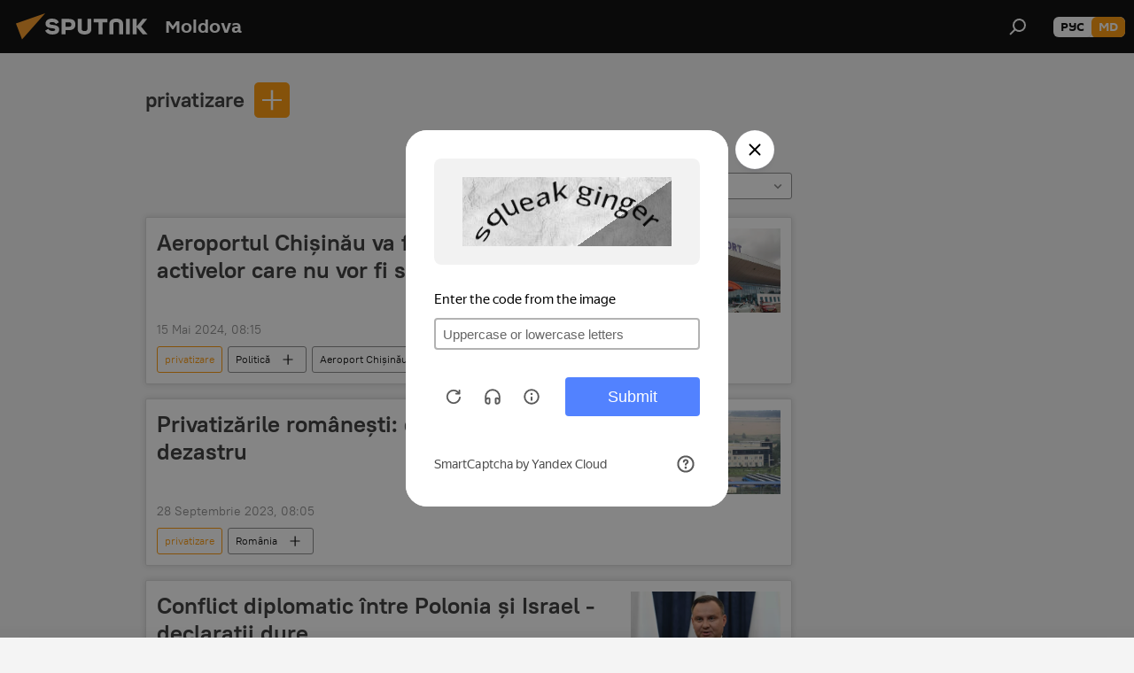

--- FILE ---
content_type: text/html; charset=utf-8
request_url: https://md.sputniknews.com/keyword_privatizare/
body_size: 25200
content:
<!DOCTYPE html><html lang="ro" data-lang="mol" data-charset="" dir="ltr"><head prefix="og: http://ogp.me/ns# fb: http://ogp.me/ns/fb# article: http://ogp.me/ns/article#"><title>privatizare - ultimele știri ale zilei și principalele evenimente le temă - Sputnik Moldova</title><meta name="description" content="Citiți ultimele știri ale zilei la temă privatizare: Aeroportul Chișinău va fi inclus în lista activelor care nu vor fi supuse privatizării, Privatizările româneşti: dezastru după dezastru"><meta name="keywords" content="privatizare, privatizare știri, privatizare știrile zilei"><meta http-equiv="X-UA-Compatible" content="IE=edge,chrome=1"><meta http-equiv="Content-Type" content="text/html; charset=utf-8"><meta name="robots" content="index, follow, max-image-preview:large"><meta name="viewport" content="width=device-width, initial-scale=1.0, maximum-scale=1.0, user-scalable=yes"><meta name="HandheldFriendly" content="true"><meta name="MobileOptimzied" content="width"><meta name="referrer" content="always"><meta name="format-detection" content="telephone=no"><meta name="format-detection" content="address=no"><link rel="alternate" type="application/rss+xml" href="https://md.sputniknews.com/export/rss2/archive/index.xml"><link rel="canonical" href="https://md.sputniknews.com/keyword_privatizare/"><link rel="preconnect" href="https://cdnn1.img.md.sputniknews.com/images/"><link rel="dns-prefetch" href="https://cdnn1.img.md.sputniknews.com/images/"><link rel="alternate" hreflang="ro" href="https://md.sputniknews.com/keyword_privatizare/"><link rel="alternate" hreflang="x-default" href="https://md.sputniknews.com/keyword_privatizare/"><link rel="apple-touch-icon" sizes="57x57" href="https://cdnn1.img.md.sputniknews.com/i/favicon/favicon-57x57.png"><link rel="apple-touch-icon" sizes="60x60" href="https://cdnn1.img.md.sputniknews.com/i/favicon/favicon-60x60.png"><link rel="apple-touch-icon" sizes="72x72" href="https://cdnn1.img.md.sputniknews.com/i/favicon/favicon-72x72.png"><link rel="apple-touch-icon" sizes="76x76" href="https://cdnn1.img.md.sputniknews.com/i/favicon/favicon-76x76.png"><link rel="apple-touch-icon" sizes="114x114" href="https://cdnn1.img.md.sputniknews.com/i/favicon/favicon-114x114.png"><link rel="apple-touch-icon" sizes="120x120" href="https://cdnn1.img.md.sputniknews.com/i/favicon/favicon-120x120.png"><link rel="apple-touch-icon" sizes="144x144" href="https://cdnn1.img.md.sputniknews.com/i/favicon/favicon-144x144.png"><link rel="apple-touch-icon" sizes="152x152" href="https://cdnn1.img.md.sputniknews.com/i/favicon/favicon-152x152.png"><link rel="apple-touch-icon" sizes="180x180" href="https://cdnn1.img.md.sputniknews.com/i/favicon/favicon-180x180.png"><link rel="icon" type="image/png" sizes="192x192" href="https://cdnn1.img.md.sputniknews.com/i/favicon/favicon-192x192.png"><link rel="icon" type="image/png" sizes="32x32" href="https://cdnn1.img.md.sputniknews.com/i/favicon/favicon-32x32.png"><link rel="icon" type="image/png" sizes="96x96" href="https://cdnn1.img.md.sputniknews.com/i/favicon/favicon-96x96.png"><link rel="icon" type="image/png" sizes="16x16" href="https://cdnn1.img.md.sputniknews.com/i/favicon/favicon-16x16.png"><link rel="manifest" href="/project_data/manifest.json?4"><meta name="msapplication-TileColor" content="#F4F4F4"><meta name="msapplication-TileImage" content="https://cdnn1.img.md.sputniknews.com/i/favicon/favicon-144x144.png"><meta name="theme-color" content="#F4F4F4"><link rel="shortcut icon" href="https://cdnn1.img.md.sputniknews.com/i/favicon/favicon.ico"><meta property="fb:app_id" content="565979577238890"><meta property="fb:pages" content="976645359019880"><meta name="analytics:lang" content="mol"><meta name="analytics:title" content="privatizare - ultimele știri ale zilei și principalele evenimente le temă - Sputnik Moldova"><meta name="analytics:keyw" content="keyword_privatizare, keyword_privatizare"><meta name="analytics:rubric" content=""><meta name="analytics:tags" content="privatizare, privatizare"><meta name="analytics:site_domain" content="md.sputniknews.com"><meta property="og:url" content="https://md.sputniknews.com/keyword_privatizare/"><meta property="og:title" content="privatizare - ultimele știri la temă"><meta property="og:description" content="Ultimele știri la temă  privatizare: Aeroportul Chișinău va fi inclus în lista activelor care nu vor fi supuse privatizării,Privatizările româneşti: dezastru după dezastru"><meta property="og:type" content="website"><meta property="og:site_name" content="Sputnik Moldova"><meta property="og:locale" content="ro_MD"><meta property="og:image" content="https://cdnn1.img.md.sputniknews.com/i/logo/logo-social.png"><meta property="og:image:width" content="2072"><meta name="relap-image" content="https://cdnn1.img.md.sputniknews.com/i/logo/logo-social.png"><meta name="twitter:card" content="summary_large_image"><meta name="twitter:image" content="https://cdnn1.img.md.sputniknews.com/i/logo/logo-social.png"><meta property="fb:pages" content="976645359019880"><meta name="zen-verification" content="a5OLXyuWdQq0UOAJkQwXWcYnKc21LMyDQhJr2RVKntRE5NpnM4iyPIa72uJWcb0y"><link rel="preload" as="style" onload="this.onload=null;this.rel='stylesheet'" type="text/css" href="https://cdnn1.img.md.sputniknews.com/css/libs/fonts.min.css?911eb65935"><link rel="stylesheet" type="text/css" href="https://cdnn1.img.md.sputniknews.com/css/common.min.css?9149894256"><link rel="stylesheet" type="text/css" href="https://cdnn1.img.md.sputniknews.com/css/rubric.min.css?99e3d9001"><script src="https://cdnn1.img.md.sputniknews.com/min/js/dist/head.js?9c9052ef3"></script><script data-iub-purposes="1">var _paq = _paq || []; (function() {var stackDomain = window.location.hostname.split('.').reverse();var domain = stackDomain[1] + '.' + stackDomain[0];_paq.push(['setCDNMask', new RegExp('cdn(\\w+).img.'+domain)]); _paq.push(['setSiteId', 'sputnik_md']); _paq.push(['trackPageView']); _paq.push(['enableLinkTracking']); var d=document, g=d.createElement('script'), s=d.getElementsByTagName('script')[0]; g.type='text/javascript'; g.defer=true; g.async=true; g.src='//a.sputniknews.com/js/sputnik.js'; s.parentNode.insertBefore(g,s); } )();</script><script type="text/javascript" src="https://cdnn1.img.md.sputniknews.com/min/js/libs/banners/adfx.loader.bind.js?98d724fe2"></script><script>
                (window.yaContextCb = window.yaContextCb || []).push(() => {
                    replaceOriginalAdFoxMethods();
                    window.Ya.adfoxCode.hbCallbacks = window.Ya.adfoxCode.hbCallbacks || [];
                })
            </script><!--В <head> сайта один раз добавьте код загрузчика-->
<script>window.yaContextCb = window.yaContextCb || []</script>
<script src="https://yandex.ru/ads/system/context.js" async></script></head><body id="body" data-ab="a" data-emoji="0" class="site_md m-page-tag " data-tag="keyword_privatizare"><div class="schema_org" itemscope="itemscope" itemtype="https://schema.org/WebSite"><meta itemprop="name" content="Sputnik Moldova"><meta itemprop="alternateName" content="Sputnik Moldova"><meta itemprop="description" content="Ultimele știri importante din Moldova și Rusia: noutăți relevante, imparțiale și din prima sursă de la Sputnik"><a itemprop="url" href="https://md.sputniknews.com" title="Sputnik Moldova"> </a><meta itemprop="image" content="https://md.sputniknews.com/i/logo/logo.png"></div><div class="schema_org" itemscope="itemscope" itemtype="http://schema.org/WebPage"><a itemprop="url" href="https://md.sputniknews.com/keyword_privatizare/" title="privatizare - ultimele știri ale zilei și principalele evenimente le temă - Sputnik Moldova"> </a><meta itemprop="mainEntityOfPage" content="https://md.sputniknews.com/keyword_privatizare/"><meta itemprop="name" content="privatizare - ultimele știri ale zilei și principalele evenimente le temă - Sputnik Moldova"><meta itemprop="headline" content="privatizare - ultimele știri ale zilei și principalele evenimente le temă - Sputnik Moldova"><meta itemprop="description" content="Citiți ultimele știri ale zilei la temă privatizare: Aeroportul Chișinău va fi inclus în lista activelor care nu vor fi supuse privatizării, Privatizările româneşti: dezastru după dezastru"><meta itemprop="genre" content="Știri"><meta itemprop="keywords" content="privatizare, privatizare știri, privatizare știrile zilei"></div><ul class="schema_org" itemscope="itemscope" itemtype="http://schema.org/BreadcrumbList"><li itemprop="itemListElement" itemscope="itemscope" itemtype="http://schema.org/ListItem"><meta itemprop="name" content="Sputnik Moldova"><meta itemprop="position" content="1"><meta itemprop="item" content="https://md.sputniknews.com"><a itemprop="url" href="https://md.sputniknews.com" title="Sputnik Moldova"> </a></li><li itemprop="itemListElement" itemscope="itemscope" itemtype="http://schema.org/ListItem"><meta itemprop="name" content="privatizare"><meta itemprop="position" content="2"><meta itemprop="item" content="https://md.sputniknews.com/keyword_privatizare/"><a itemprop="url" href="https://md.sputniknews.com/keyword_privatizare/" title="privatizare"> </a></li></ul><div class="page" id="page"><div id="alerts"><script type="text/template" id="alertAfterRegisterTemplate">
                    
                        <div class="auth-alert m-hidden" id="alertAfterRegister">
                            <div class="auth-alert__text">
                                <%- data.success_title %> <br />
                                <%- data.success_email_1 %>
                                <span class="m-email"></span>
                                <%- data.success_email_2 %>
                            </div>
                            <div class="auth-alert__btn">
                                <button class="form__btn m-min m-black confirmEmail">
                                    <%- data.send %>
                                </button>
                            </div>
                        </div>
                    
                </script><script type="text/template" id="alertAfterRegisterNotifyTemplate">
                    
                        <div class="auth-alert" id="alertAfterRegisterNotify">
                            <div class="auth-alert__text">
                                <%- data.golink_1 %>
                                <span class="m-email">
                                    <%- user.mail %>
                                </span>
                                <%- data.golink_2 %>
                            </div>
                            <% if (user.registerConfirmCount <= 2 ) {%>
                                <div class="auth-alert__btn">
                                    <button class="form__btn m-min m-black confirmEmail">
                                        <%- data.send %>
                                    </button>
                                </div>
                            <% } %>
                        </div>
                    
                </script></div><div class="anchor" id="anchor"><div class="header " id="header"><div class="m-relative"><div class="container m-header"><div class="header__wrap"><div class="header__name"><div class="header__logo"><a href="/" title="Sputnik Moldova"><svg xmlns="http://www.w3.org/2000/svg" width="176" height="44" viewBox="0 0 176 44" fill="none"><path class="chunk_1" fill-rule="evenodd" clip-rule="evenodd" d="M45.8073 18.3817C45.8073 19.5397 47.1661 19.8409 49.3281 20.0417C54.1074 20.4946 56.8251 21.9539 56.8461 25.3743C56.8461 28.7457 54.2802 30.9568 48.9989 30.9568C44.773 30.9568 42.1067 29.1496 41 26.5814L44.4695 24.5688C45.3754 25.9277 46.5334 27.0343 49.4005 27.0343C51.3127 27.0343 52.319 26.4296 52.319 25.5751C52.319 24.5665 51.6139 24.2163 48.3942 23.866C43.7037 23.3617 41.3899 22.0029 41.3899 18.5824C41.3899 15.9675 43.3511 13 48.9359 13C52.9611 13 55.6274 14.8095 56.4305 17.1746L53.1105 19.1358C53.0877 19.1012 53.0646 19.0657 53.041 19.0295C52.4828 18.1733 51.6672 16.9224 48.6744 16.9224C46.914 16.9224 45.8073 17.4758 45.8073 18.3817ZM67.4834 13.3526H59.5918V30.707H64.0279V26.0794H67.4484C72.1179 26.0794 75.0948 24.319 75.0948 19.6401C75.0854 15.3138 72.6199 13.3526 67.4834 13.3526ZM67.4834 22.206H64.0186V17.226H67.4834C69.8975 17.226 70.654 18.0291 70.654 19.6891C70.6587 21.6527 69.6524 22.206 67.4834 22.206ZM88.6994 24.7206C88.6994 26.2289 87.4924 27.0857 85.3794 27.0857C83.3178 27.0857 82.1597 26.2289 82.1597 24.7206V13.3526H77.7236V25.0264C77.7236 28.6477 80.7425 30.9615 85.4704 30.9615C89.9999 30.9615 93.1168 28.8601 93.1168 25.0264V13.3526H88.6808L88.6994 24.7206ZM136.583 13.3526H132.159V30.7023H136.583V13.3526ZM156.097 13.3526L149.215 21.9235L156.45 30.707H151.066L144.276 22.4559V30.707H139.85V13.3526H144.276V21.8021L151.066 13.3526H156.097ZM95.6874 17.226H101.221V30.707H105.648V17.226H111.181V13.3526H95.6874V17.226ZM113.49 18.7342C113.49 15.2134 116.458 13 121.085 13C125.715 13 128.888 15.0616 128.902 18.7342V30.707H124.466V18.935C124.466 17.6789 123.259 16.8734 121.146 16.8734C119.094 16.8734 117.926 17.6789 117.926 18.935V30.707H113.49V18.7342Z" fill="white"></path><path class="chunk_2" d="M41 7L14.8979 36.5862L8 18.431L41 7Z" fill="#F8961D"></path></svg></a></div><div class="header__project"><span class="header__project-title">Moldova</span></div></div><div class="header__controls" data-nosnippet=""><div class="share m-header" data-id="" data-url="https://md.sputniknews.com" data-title=""></div><div class="header__menu"><span class="header__menu-item" data-modal-open="search"><svg class="svg-icon"><use xmlns:xlink="http://www.w3.org/1999/xlink" xlink:href="/i/sprites/package/inline.svg?63#search"></use></svg></span></div><div class="switcher m-double"><div class="switcher__label"><span class="switcher__title">md</span><span class="switcher__icon"><svg class="svg-icon"><use xmlns:xlink="http://www.w3.org/1999/xlink" xlink:href="/i/sprites/package/inline.svg?63#arrowDown"></use></svg></span></div><div class="switcher__dropdown"><div translate="no" class="notranslate"><div class="switcher__list"><a href="https://md.sputniknews.ru/" class="switcher__link"><span class="switcher__project">Sputnik Молдова</span><span class="switcher__abbr" data-abbr="рус">рус</span></a><a href="https://md.sputniknews.com/" class="switcher__link m-selected"><span class="switcher__project">Sputnik Moldova</span><span class="switcher__abbr" data-abbr="md">md</span><i class="switcher__accept"><svg class="svg-icon"><use xmlns:xlink="http://www.w3.org/1999/xlink" xlink:href="/i/sprites/package/inline.svg?63#ok"></use></svg></i></a></div></div></div></div></div></div></div></div></div></div><script>var GLOBAL = GLOBAL || {}; GLOBAL.translate = {}; GLOBAL.rtl = 0; GLOBAL.lang = "mol"; GLOBAL.design = "md"; GLOBAL.charset = ""; GLOBAL.project = "sputnik_md"; GLOBAL.htmlCache = 1; GLOBAL.translate.search = {}; GLOBAL.translate.search.notFound = "Nu a fost găsit nimic"; GLOBAL.translate.search.stringLenght = "Introduceți mai multe litere pentru căutare"; GLOBAL.www = "https://md.sputniknews.com"; GLOBAL.seo = {}; GLOBAL.seo.title = ""; GLOBAL.seo.keywords = ""; GLOBAL.seo.description = ""; GLOBAL.sock = {}; GLOBAL.sock.server = "https://cm.sputniknews.com/chat"; GLOBAL.sock.lang = "mol"; GLOBAL.sock.project = "sputnik_md"; GLOBAL.social = {}; GLOBAL.social.fbID = "565979577238890"; GLOBAL.share = [ { name: 'telegram', mobile: false },{ name: 'odnoklassniki', mobile: false },{ name: 'twitter', mobile: false },{ name: 'whatsapp', mobile: false },{ name: 'messenger', mobile: true } ]; GLOBAL.csrf_token = ''; GLOBAL.search = {}; GLOBAL.auth = {}; GLOBAL.auth.status = 'error'; GLOBAL.auth.provider = ''; GLOBAL.auth.twitter = '/id/twitter/request/'; GLOBAL.auth.facebook = '/id/facebook/request/'; GLOBAL.auth.vkontakte = '/id/vkontakte/request/'; GLOBAL.auth.google = '/id/google/request/'; GLOBAL.auth.ok = '/id/ok/request/'; GLOBAL.auth.apple = '/id/apple/request/'; GLOBAL.auth.moderator = ''; GLOBAL.user = {}; GLOBAL.user.id = ""; GLOBAL.user.emailActive = ""; GLOBAL.user.registerConfirmCount = 0; GLOBAL.chat = GLOBAL.chat || {}; GLOBAL.chat.show = !!1; GLOBAL.locale = {"convertDate":{"yesterday":"Ieri","hours":{"nominative":"%{s} \u043c\u0438\u043d\u0443\u0442\u0443 \u043d\u0430\u0437\u0430\u0434","genitive":"%{s} \u043c\u0438\u043d\u0443\u0442\u044b \u043d\u0430\u0437\u0430\u0434"},"minutes":{"nominative":"%{s} \u0447\u0430\u0441 \u043d\u0430\u0437\u0430\u0434","genitive":"%{s} \u0447\u0430\u0441\u0430 \u043d\u0430\u0437\u0430\u0434"}},"js_templates":{"unread":"\u041d\u0435\u043f\u0440\u043e\u0447\u0438\u0442\u0430\u043d\u043d\u044b\u0435","you":"\u0412\u044b","author":"\u0430\u0432\u0442\u043e\u0440","report":"\u041f\u043e\u0436\u0430\u043b\u043e\u0432\u0430\u0442\u044c\u0441\u044f","reply":"\u041e\u0442\u0432\u0435\u0442\u0438\u0442\u044c","block":"\u0417\u0430\u0431\u043b\u043e\u043a\u0438\u0440\u043e\u0432\u0430\u0442\u044c","remove":"\u0423\u0434\u0430\u043b\u0438\u0442\u044c","closeall":"\u0417\u0430\u043a\u0440\u044b\u0442\u044c \u0432\u0441\u0435","notifications":"Notificaciones","disable_twelve":"\u041e\u0442\u043a\u043b\u044e\u0447\u0438\u0442\u044c \u043d\u0430 12 \u0447\u0430\u0441\u043e\u0432","new_message":"\u041d\u043e\u0432\u043e\u0435 \u0441\u043e\u043e\u0431\u0449\u0435\u043d\u0438\u0435 \u043e\u0442sputniknews.ru","acc_block":"\u0412\u0430\u0448 \u0430\u043a\u043a\u0430\u0443\u043d\u0442 \u0437\u0430\u0431\u043b\u043e\u043a\u0438\u0440\u043e\u0432\u0430\u043d \u0430\u0434\u043c\u0438\u043d\u0438\u0441\u0442\u0440\u0430\u0442\u043e\u0440\u043e\u043c \u0441\u0430\u0439\u0442\u0430","acc_unblock":"\u0412\u0430\u0448 \u0430\u043a\u043a\u0430\u0443\u043d\u0442 \u0440\u0430\u0437\u0431\u043b\u043e\u043a\u0438\u0440\u043e\u0432\u0430\u043d \u0430\u0434\u043c\u0438\u043d\u0438\u0441\u0442\u0440\u0430\u0442\u043e\u0440\u043e\u043c \u0441\u0430\u0439\u0442\u0430","you_subscribe_1":"\u0412\u044b \u043f\u043e\u0434\u043f\u0438\u0441\u0430\u043d\u044b \u043d\u0430 \u0442\u0435\u043c\u0443 ","you_subscribe_2":"\u0423\u043f\u0440\u0430\u0432\u043b\u044f\u0442\u044c \u0441\u0432\u043e\u0438\u043c\u0438 \u043f\u043e\u0434\u043f\u0438\u0441\u043a\u0430\u043c\u0438 \u0432\u044b \u043c\u043e\u0436\u0435\u0442\u0435 \u0432 \u043b\u0438\u0447\u043d\u043e\u043c \u043a\u0430\u0431\u0438\u043d\u0435\u0442\u0435","you_received_warning_1":"\u0412\u044b \u043f\u043e\u043b\u0443\u0447\u0438\u043b\u0438 ","you_received_warning_2":" \u043f\u0440\u0435\u0434\u0443\u043f\u0440\u0435\u0436\u0434\u0435\u043d\u0438\u0435. \u0423\u0432\u0430\u0436\u0430\u0439\u0442\u0435 \u0434\u0440\u0443\u0433\u0438\u0445 \u0443\u0447\u0430\u0441\u0442\u043d\u0438\u043a\u043e\u0432 \u0438 \u043d\u0435 \u043d\u0430\u0440\u0443\u0448\u0430\u0439\u0442\u0435 \u043f\u0440\u0430\u0432\u0438\u043b\u0430 \u043a\u043e\u043c\u043c\u0435\u043d\u0442\u0438\u0440\u043e\u0432\u0430\u043d\u0438\u044f. \u041f\u043e\u0441\u043b\u0435 \u0442\u0440\u0435\u0442\u044c\u0435\u0433\u043e \u043d\u0430\u0440\u0443\u0448\u0435\u043d\u0438\u044f \u0432\u044b \u0431\u0443\u0434\u0435\u0442\u0435 \u0437\u0430\u0431\u043b\u043e\u043a\u0438\u0440\u043e\u0432\u0430\u043d\u044b \u043d\u0430 12 \u0447\u0430\u0441\u043e\u0432.","block_time":"\u0421\u0440\u043e\u043a \u0431\u043b\u043e\u043a\u0438\u0440\u043e\u0432\u043a\u0438: ","hours":" \u0447\u0430\u0441\u043e\u0432","forever":"\u043d\u0430\u0432\u0441\u0435\u0433\u0434\u0430","feedback":"\u0421\u0432\u044f\u0437\u0430\u0442\u044c\u0441\u044f","my_subscriptions":"\u041c\u043e\u0438 \u043f\u043e\u0434\u043f\u0438\u0441\u043a\u0438","rules":"\u041f\u0440\u0430\u0432\u0438\u043b\u0430 \u043a\u043e\u043c\u043c\u0435\u043d\u0442\u0438\u0440\u043e\u0432\u0430\u043d\u0438\u044f \u043c\u0430\u0442\u0435\u0440\u0438\u0430\u043b\u043e\u0432","chat":"\u0427\u0430\u0442: ","chat_new_messages":"\u041d\u043e\u0432\u044b\u0435 \u0441\u043e\u043e\u0431\u0449\u0435\u043d\u0438\u044f \u0432 \u0447\u0430\u0442\u0435","chat_moder_remove_1":"\u0412\u0430\u0448\u0435 \u0441\u043e\u043e\u0431\u0449\u0435\u043d\u0438\u0435 ","chat_moder_remove_2":" \u0431\u044b\u043b\u043e \u0443\u0434\u0430\u043b\u0435\u043d\u043e \u0430\u0434\u043c\u0438\u043d\u0438\u0441\u0442\u0440\u0430\u0442\u043e\u0440\u043e\u043c","chat_close_time_1":"\u0412 \u0447\u0430\u0442\u0435 \u043d\u0438\u043a\u0442\u043e \u043d\u0435 \u043f\u0438\u0441\u0430\u043b \u0431\u043e\u043b\u044c\u0448\u0435 12 \u0447\u0430\u0441\u043e\u0432, \u043e\u043d \u0437\u0430\u043a\u0440\u043e\u0435\u0442\u0441\u044f \u0447\u0435\u0440\u0435\u0437 ","chat_close_time_2":" \u0447\u0430\u0441\u043e\u0432","chat_new_emoji_1":"\u041d\u043e\u0432\u044b\u0435 \u0440\u0435\u0430\u043a\u0446\u0438\u0438 ","chat_new_emoji_2":" \u0432\u0430\u0448\u0435\u043c\u0443 \u0441\u043e\u043e\u0431\u0449\u0435\u043d\u0438\u044e ","chat_message_reply_1":"\u041d\u0430 \u0432\u0430\u0448 \u043a\u043e\u043c\u043c\u0435\u043d\u0442\u0430\u0440\u0438\u0439 ","chat_message_reply_2":" \u043e\u0442\u0432\u0435\u0442\u0438\u043b \u043f\u043e\u043b\u044c\u0437\u043e\u0432\u0430\u0442\u0435\u043b\u044c ","emoji_1":"\u00cemi place","emoji_2":"Z\u00e2mbet","emoji_3":"Mirare","emoji_4":"Triste\u021be","emoji_5":"Revolt\u0103tor","emoji_6":"Nu-mi place","site_subscribe_podcast":{"success":"\u0421\u043f\u0430\u0441\u0438\u0431\u043e, \u0432\u044b \u043f\u043e\u0434\u043f\u0438\u0441\u0430\u043d\u044b \u043d\u0430 \u0440\u0430\u0441\u0441\u044b\u043b\u043a\u0443! \u041d\u0430\u0441\u0442\u0440\u043e\u0438\u0442\u044c \u0438\u043b\u0438 \u043e\u0442\u043c\u0435\u043d\u0438\u0442\u044c \u043f\u043e\u0434\u043f\u0438\u0441\u043a\u0443 \u043c\u043e\u0436\u043d\u043e \u0432 \u043b\u0438\u0447\u043d\u043e\u043c \u043a\u0430\u0431\u0438\u043d\u0435\u0442\u0435","subscribed":"\u0412\u044b \u0443\u0436\u0435 \u043f\u043e\u0434\u043f\u0438\u0441\u0430\u043d\u044b \u043d\u0430 \u044d\u0442\u0443 \u0440\u0430\u0441\u0441\u044b\u043b\u043a\u0443","error":"\u041f\u0440\u043e\u0438\u0437\u043e\u0448\u043b\u0430 \u043d\u0435\u043f\u0440\u0435\u0434\u0432\u0438\u0434\u0435\u043d\u043d\u0430\u044f \u043e\u0448\u0438\u0431\u043a\u0430. \u041f\u043e\u0436\u0430\u043b\u0443\u0439\u0441\u0442\u0430, \u043f\u043e\u0432\u0442\u043e\u0440\u0438\u0442\u0435 \u043f\u043e\u043f\u044b\u0442\u043a\u0443 \u043f\u043e\u0437\u0436\u0435"}},"smartcaptcha":{"site_key":"ysc1_Zf0zfLRI3tRHYHJpbX6EjjBcG1AhG9LV0dmZQfJu8ba04c1b"}}; GLOBAL = {...GLOBAL, ...{"subscribe":{"email":"Introduce\u021bi adresa de e-mail","button":"Abonare","send":"Mul\u021bumim, v-a fost expediat un e-mail cu link pentru confirmarea abon\u0103rii","subscribe":"Mul\u021bumim, sunte\u021bi abonat la newsletter! Pute\u021bi configura sau anula abonamentul \u00een cabinetul personal","confirm":"Sunte\u021bi deja abonat la acest newsletter","registration":{"@attributes":{"button":"\u0417\u0430\u0440\u0435\u0433\u0438\u0441\u0442\u0440\u0438\u0440\u043e\u0432\u0430\u0442\u044c\u0441\u044f"}},"social":{"@attributes":{"count":"11"},"comment":[{},{}],"item":[{"@attributes":{"type":"yt","title":"YouTube"}},{"@attributes":{"type":"sc","title":"SoundCloud"}},{"@attributes":{"type":"ok","title":"odnoklassniki"}},{"@attributes":{"type":"tw","title":"twitter"}},{"@attributes":{"type":"tam","title":"tamtam"}},{"@attributes":{"type":"vk","title":"vkontakte"}},{"@attributes":{"type":"tg","title":"telegram"}},{"@attributes":{"type":"yd","title":"yandex dzen"}},{"@attributes":{"type":"vb","title":"viber"}}]}}}}; GLOBAL.js = {}; GLOBAL.js.videoplayer = "https://cdnn1.img.md.sputniknews.com/min/js/dist/videoplayer.js?9651130d6"; GLOBAL.userpic = "/userpic/"; GLOBAL.gmt = ""; GLOBAL.tz = "+0200"; GLOBAL.projectList = [ { title: 'Internațional', country: [ { title: 'Engleză', url: 'https://sputnikglobe.com', flag: 'flags-INT', lang: 'International', lang2: 'English' }, ] }, { title: 'Orientul Mijlociu', country: [ { title: 'Arabă', url: 'https://sarabic.ae/', flag: 'flags-INT', lang: 'Sputnik عربي', lang2: 'Arabic' }, { title: 'Turcă', url: 'https://anlatilaninotesi.com.tr/', flag: 'flags-TUR', lang: 'Türkiye', lang2: 'Türkçe' }, { title: 'Farsi', url: 'https://spnfa.ir/', flag: 'flags-INT', lang: 'Sputnik ایران', lang2: 'Persian' }, { title: 'Dari', url: 'https://sputnik.af/', flag: 'flags-INT', lang: 'Sputnik افغانستان', lang2: 'Dari' }, ] }, { title: 'America Latină', country: [ { title: 'Spaniolă', url: 'https://noticiaslatam.lat/', flag: 'flags-INT', lang: 'Mundo', lang2: 'Español' }, { title: 'Portugheză', url: 'https://noticiabrasil.net.br/', flag: 'flags-BRA', lang: 'Brasil', lang2: 'Português' }, ] }, { title: 'Asia de Sud', country: [ { title: 'Hindi', url: 'https://hindi.sputniknews.in', flag: 'flags-IND', lang: 'भारत', lang2: 'हिंदी' }, { title: 'Engleză', url: 'https://sputniknews.in', flag: 'flags-IND', lang: 'India', lang2: 'English' }, ] }, { title: 'Asia de Est și de Sud-Est', country: [ { title: 'Vietnameză', url: 'https://kevesko.vn/', flag: 'flags-VNM', lang: 'Việt Nam', lang2: 'Tiếng Việt' }, { title: 'Japoneză', url: 'https://sputniknews.jp/', flag: 'flags-JPN', lang: '日本', lang2: '日本語' }, { title: 'Chineză', url: 'https://sputniknews.cn/', flag: 'flags-CHN', lang: '中国', lang2: '中文' }, ] }, { title: 'Asia Centrală', country: [ { title: 'Cazahă', url: 'https://sputnik.kz/', flag: 'flags-KAZ', lang: 'Қазақстан', lang2: 'Қазақ тілі' }, { title: 'Kirghiză', url: 'https://sputnik.kg/', flag: 'flags-KGZ', lang: 'Кыргызстан', lang2: 'Кыргызча' }, { title: 'Uzbecă', url: 'https://oz.sputniknews.uz/', flag: 'flags-UZB', lang: 'Oʻzbekiston', lang2: 'Ўзбекча' }, { title: 'Tadjică', url: 'https://sputnik.tj/', flag: 'flags-TJK', lang: 'Тоҷикистон', lang2: 'Тоҷикӣ' }, ] }, { title: 'Africa', country: [ { title: 'Franceză', url: 'https://fr.sputniknews.africa/', flag: 'flags-INT', lang: 'Afrique', lang2: 'Français' }, { title: 'Engleză', url: 'https://en.sputniknews.africa', flag: 'flags-INT', lang: 'Africa', lang2: 'English' }, ] }, { title: 'Caucaz', country: [ { title: 'Armeană', url: 'https://arm.sputniknews.ru/', flag: 'flags-ARM', lang: 'Արմենիա', lang2: 'Հայերեն' }, { title: 'Abhază', url: 'https://sputnik-abkhazia.info/', flag: 'flags-ABH', lang: 'Аҧсны', lang2: 'Аҧсышәала' }, { title: 'Osetă', url: 'https://sputnik-ossetia.com/', flag: 'flags-OST', lang: 'Хуссар Ирыстон', lang2: 'Иронау' }, { title: 'Georgiană', url: 'https://sputnik-georgia.com/', flag: 'flags-GEO', lang: 'საქართველო', lang2: 'ქართული' }, { title: 'Azeră', url: 'https://sputnik.az/', flag: 'flags-AZE', lang: 'Azərbaycan', lang2: 'Аzərbaycanca' }, ] }, { title: 'Europa', country: [ { title: 'Sârbă', url: 'https://sputnikportal.rs/', flag: 'flags-SRB', lang: 'Србиjа', lang2: 'Српски' }, { title: 'Rusă', url: 'https://lv.sputniknews.ru/', flag: 'flags-LVA', lang: 'Latvija', lang2: 'Русский' }, { title: 'Rusă', url: 'https://lt.sputniknews.ru/', flag: 'flags-LTU', lang: 'Lietuva', lang2: 'Русский' }, { title: 'Moldovenească', url: 'https://md.sputniknews.com/', flag: 'flags-MDA', lang: 'Moldova', lang2: 'Moldovenească' }, { title: 'Belarusă', url: 'https://bel.sputnik.by/', flag: 'flags-BLR', lang: 'Беларусь', lang2: 'Беларускi' } ] }, ];</script><div class="wrapper"><div class="container m-content"><div class="layout"><div class="content"><div class="caption"><div class="rubric__filter"><h1 class="rubric__filter-list"><span class="tag__title m-single" data-sid="keyword_privatizare"><a href="/keyword_privatizare/" class="tag__title-text" title="privatizare">privatizare</a><span class="tag__title-delete"> <svg class="svg-icon"><use xmlns:xlink="http://www.w3.org/1999/xlink" xlink:href="/i/sprites/package/inline.svg?63#close"></use></svg></span></span></h1><div class="tag__add"><input type="text" class="tag__add-input"><div class="tag__add-suggest"><ul class="suggest__list m-dropdown"></ul></div><div class="tag__add-btn"><svg class="svg-icon"><use xmlns:xlink="http://www.w3.org/1999/xlink" xlink:href="/i/sprites/package/inline.svg?63#plus"></use></svg></div></div></div><div class="rubric__information"><div class="rubric__description"></div><div class="rubric__image"></div></div><div class="rubric__controls"><div class="counter "><span></span> Articole</div><div class="rubric__datapicker"><span class="rubric__datapicker-text">Pentru perioada</span><span class="rubric__datapicker-icon"><svg class="svg-icon"><use xmlns:xlink="http://www.w3.org/1999/xlink" xlink:href="/i/sprites/package/inline.svg?63#arrowDown"></use></svg></span></div></div></div><div class="list list-tag" itemscope="" itemtype="http://schema.org/ItemList" data-tags="1"><div class="list__item  " data-tags="1"><span class="schema_org" itemprop="itemListElement" itemscope="" itemtype="http://schema.org/ListItem"><meta itemprop="position" content="1"><a itemprop="url" href="https://md.sputniknews.com/20240515/aeroportul-chisinau-va-fi-inclus-in-lista-activelor-care-nu-vor-fi-supuse-privatizarii-60582613.html" title="Aeroportul Chișinău va fi inclus în lista activelor care nu vor fi supuse privatizării"> </a><meta itemprop="name" content="Aeroportul Chișinău va fi inclus în lista activelor care nu vor fi supuse privatizării"></span><div class="list__content"><a href="/20240515/aeroportul-chisinau-va-fi-inclus-in-lista-activelor-care-nu-vor-fi-supuse-privatizarii-60582613.html" class="list__title" title="Aeroportul Chișinău va fi inclus în lista activelor care nu vor fi supuse privatizării">Aeroportul Chișinău va fi inclus în lista activelor care nu vor fi supuse privatizării</a><div class="list__image"><a href="/20240515/aeroportul-chisinau-va-fi-inclus-in-lista-activelor-care-nu-vor-fi-supuse-privatizarii-60582613.html" title="Aeroportul Chișinău va fi inclus în lista activelor care nu vor fi supuse privatizării"><picture><source media="(min-width: 480px)" media-type="ar16x9" srcset="https://cdnn1.img.md.sputniknews.com/img/07e6/02/18/49285174_0:160:3072:1888_436x0_80_0_0_829d2ff454db4b1c38729a7b455493d9.jpg.webp"></source><source media="(min-width: 375px)" media-type="ar4x3" srcset="https://cdnn1.img.md.sputniknews.com/img/07e6/02/18/49285174_171:0:2902:2048_186x0_80_0_0_371b194dc6743e6c39e086c3a6677540.jpg.webp"></source><source media="(min-width: 0px)" media-type="ar1x1" srcset="https://cdnn1.img.md.sputniknews.com/img/07e6/02/18/49285174_512:0:2560:2048_140x0_80_0_0_66a81348213da861459568c5d3d03feb.jpg.webp"></source><img media-type="ar16x9" data-source-sid="mihai_caraus" alt="Aeroportul Chișinău - Sputnik Moldova" title="Aeroportul Chișinău" class="responsive_img m-list-img" src="https://cdnn1.img.md.sputniknews.com/img/07e6/02/18/49285174_0:160:3072:1888_600x0_80_0_0_7608a52d385cde4674e1041142af9b3b.jpg.webp" data-responsive480="https://cdnn1.img.md.sputniknews.com/img/07e6/02/18/49285174_0:160:3072:1888_436x0_80_0_0_829d2ff454db4b1c38729a7b455493d9.jpg.webp" data-responsive375="https://cdnn1.img.md.sputniknews.com/img/07e6/02/18/49285174_171:0:2902:2048_186x0_80_0_0_371b194dc6743e6c39e086c3a6677540.jpg.webp" data-responsive0="https://cdnn1.img.md.sputniknews.com/img/07e6/02/18/49285174_512:0:2560:2048_140x0_80_0_0_66a81348213da861459568c5d3d03feb.jpg.webp"></picture></a></div></div><div class="list__info"><div class="list__date " data-unixtime="1715750100"><span class="date">15 Mai 2024, 08:15</span></div></div><div class="list__controls" data-tags="1"><ul class="tags m-line"><li class="tag m-active " data-sid="keyword_privatizare" data-type="tag"><a href="/keyword_privatizare/" class="tag__text" title="privatizare">privatizare</a></li><li class="tag  " data-sid="politics" data-type="supertag"><a href="/politics/" class="tag__text" title="Politică">Politică</a><span class="tag__icon"><svg class="svg-icon"><use xmlns:xlink="http://www.w3.org/1999/xlink" xlink:href="/i/sprites/package/inline.svg?63#plus"></use></svg></span></li><li class="tag  " data-sid="keyword_Aeroport_Chiinu" data-type="tag"><a href="/keyword_Aeroport_Chiinu/" class="tag__text" title="Aeroport Chişinău">Aeroport Chişinău</a><span class="tag__icon"><svg class="svg-icon"><use xmlns:xlink="http://www.w3.org/1999/xlink" xlink:href="/i/sprites/package/inline.svg?63#plus"></use></svg></span></li></ul><div class="list__tags-more">Încă <span>3</span></div></div></div><div class="list__item  " data-tags="1"><span class="schema_org" itemprop="itemListElement" itemscope="" itemtype="http://schema.org/ListItem"><meta itemprop="position" content="2"><a itemprop="url" href="https://md.sputniknews.com/20230928/privatizarile-romaneti-dezastru-dupa-dezastru-58544485.html" title="Privatizările româneşti: dezastru după dezastru"> </a><meta itemprop="name" content="Privatizările româneşti: dezastru după dezastru"></span><div class="list__content"><a href="/20230928/privatizarile-romaneti-dezastru-dupa-dezastru-58544485.html" class="list__title" title="Privatizările româneşti: dezastru după dezastru">Privatizările româneşti: dezastru după dezastru</a><div class="list__image"><a href="/20230928/privatizarile-romaneti-dezastru-dupa-dezastru-58544485.html" title="Privatizările româneşti: dezastru după dezastru"><picture><source media="(min-width: 480px)" media-type="ar16x9" srcset="https://cdnn1.img.md.sputniknews.com/img/1544/48/15444830_0:0:3049:1716_436x0_80_0_0_ed306fb39a8942f59c5b12fcc4edf07b.jpg.webp"></source><source media="(min-width: 375px)" media-type="ar4x3" srcset="https://cdnn1.img.md.sputniknews.com/img/1544/48/15444830_153:0:2884:2048_186x0_80_0_0_25b3436b2840d61f15d43659af169044.jpg.webp"></source><source media="(min-width: 0px)" media-type="ar1x1" srcset="https://cdnn1.img.md.sputniknews.com/img/1544/48/15444830_495:0:2543:2048_140x0_80_0_0_e07a116eeebc785019445b36a18a74b7.jpg.webp"></source><img media-type="ar16x9" data-source-sid="rian_photo" alt="Industrie - Sputnik Moldova" title="Industrie" class="responsive_img m-list-img" src="https://cdnn1.img.md.sputniknews.com/img/1544/48/15444830_0:0:3049:1716_600x0_80_0_0_f6e6d11884002b237273887677478140.jpg.webp" data-responsive480="https://cdnn1.img.md.sputniknews.com/img/1544/48/15444830_0:0:3049:1716_436x0_80_0_0_ed306fb39a8942f59c5b12fcc4edf07b.jpg.webp" data-responsive375="https://cdnn1.img.md.sputniknews.com/img/1544/48/15444830_153:0:2884:2048_186x0_80_0_0_25b3436b2840d61f15d43659af169044.jpg.webp" data-responsive0="https://cdnn1.img.md.sputniknews.com/img/1544/48/15444830_495:0:2543:2048_140x0_80_0_0_e07a116eeebc785019445b36a18a74b7.jpg.webp"></picture></a></div></div><div class="list__info"><div class="list__date " data-unixtime="1695877500"><span class="date">28 Septembrie 2023, 08:05</span></div></div><div class="list__controls" data-tags="1"><ul class="tags m-line"><li class="tag m-active " data-sid="keyword_privatizare" data-type="tag"><a href="/keyword_privatizare/" class="tag__text" title="privatizare">privatizare</a></li><li class="tag  " data-sid="romania" data-type="supertag"><a href="/romania/" class="tag__text" title="România">România</a><span class="tag__icon"><svg class="svg-icon"><use xmlns:xlink="http://www.w3.org/1999/xlink" xlink:href="/i/sprites/package/inline.svg?63#plus"></use></svg></span></li></ul><div class="list__tags-more">Încă <span>3</span></div></div></div><div class="list__item  m-author" data-tags="1"><span class="schema_org" itemprop="itemListElement" itemscope="" itemtype="http://schema.org/ListItem"><meta itemprop="position" content="3"><a itemprop="url" href="https://md.sputniknews.com/20210816/conflict-diplomatic-intre-polonia-si-israel---declaratii-dure-43928328.html" title="Conflict diplomatic între Polonia și Israel - declarații dure"> </a><meta itemprop="name" content="Conflict diplomatic între Polonia și Israel - declarații dure"></span><div class="list__content"><a href="/20210816/conflict-diplomatic-intre-polonia-si-israel---declaratii-dure-43928328.html" class="list__title" title="Conflict diplomatic între Polonia și Israel - declarații dure">Conflict diplomatic între Polonia și Israel - declarații dure</a><div class="list__image"><a href="/20210816/conflict-diplomatic-intre-polonia-si-israel---declaratii-dure-43928328.html" title="Conflict diplomatic între Polonia și Israel - declarații dure"><picture><source media="(min-width: 480px)" media-type="ar16x9" srcset="https://cdnn1.img.md.sputniknews.com/img/07e5/08/0f/43916727_0:0:2751:1547_436x0_80_0_0_31b43c41faccf1b23be106296009726a.jpg.webp"></source><source media="(min-width: 375px)" media-type="ar4x3" srcset="https://cdnn1.img.md.sputniknews.com/img/07e5/08/0f/43916727_0:0:2731:2048_186x0_80_0_0_591f28ecb3436d1e1967db79dc383403.jpg.webp"></source><source media="(min-width: 0px)" media-type="ar1x1" srcset="https://cdnn1.img.md.sputniknews.com/img/07e5/08/0f/43916727_328:0:2376:2048_140x0_80_0_0_578c85fb41521866f7bae774386659f8.jpg.webp"></source><img media-type="ar16x9" data-source-sid="afp" alt="Andrzej Duda - Sputnik Moldova" title="Andrzej Duda" class="responsive_img m-list-img" src="https://cdnn1.img.md.sputniknews.com/img/07e5/08/0f/43916727_0:0:2751:1547_600x0_80_0_0_d8c5c4278ffbb16235aabd5a8f318435.jpg.webp" data-responsive480="https://cdnn1.img.md.sputniknews.com/img/07e5/08/0f/43916727_0:0:2751:1547_436x0_80_0_0_31b43c41faccf1b23be106296009726a.jpg.webp" data-responsive375="https://cdnn1.img.md.sputniknews.com/img/07e5/08/0f/43916727_0:0:2731:2048_186x0_80_0_0_591f28ecb3436d1e1967db79dc383403.jpg.webp" data-responsive0="https://cdnn1.img.md.sputniknews.com/img/07e5/08/0f/43916727_328:0:2376:2048_140x0_80_0_0_578c85fb41521866f7bae774386659f8.jpg.webp"></picture></a></div></div><div class="list__author"><a class="author" href="/author_victor_ciobanu/" title="Victor Ciobanu"><span class="author__info"><b class="author__title">Victor Ciobanu</b><span class="author__rank"></span></span></a></div><div class="list__info"><div class="list__date " data-unixtime="1629088800"><span class="date">16 August 2021, 07:40</span></div></div><div class="list__controls" data-tags="1"><ul class="tags m-line"><li class="tag m-active " data-sid="keyword_privatizare" data-type="tag"><a href="/keyword_privatizare/" class="tag__text" title="privatizare">privatizare</a></li><li class="tag  " data-sid="internaional" data-type="supertag"><a href="/internaional/" class="tag__text" title="Internațional">Internațional</a><span class="tag__icon"><svg class="svg-icon"><use xmlns:xlink="http://www.w3.org/1999/xlink" xlink:href="/i/sprites/package/inline.svg?63#plus"></use></svg></span></li><li class="tag  " data-sid="keyword_Polonia" data-type="tag"><a href="/keyword_Polonia/" class="tag__text" title="Polonia">Polonia</a><span class="tag__icon"><svg class="svg-icon"><use xmlns:xlink="http://www.w3.org/1999/xlink" xlink:href="/i/sprites/package/inline.svg?63#plus"></use></svg></span></li><li class="tag  " data-sid="keyword_Conflict" data-type="tag"><a href="/keyword_Conflict/" class="tag__text" title="Conflict">Conflict</a><span class="tag__icon"><svg class="svg-icon"><use xmlns:xlink="http://www.w3.org/1999/xlink" xlink:href="/i/sprites/package/inline.svg?63#plus"></use></svg></span></li><li class="tag  " data-sid="keyword_Restituire" data-type="tag"><a href="/keyword_Restituire/" class="tag__text" title="Restituire">Restituire</a><span class="tag__icon"><svg class="svg-icon"><use xmlns:xlink="http://www.w3.org/1999/xlink" xlink:href="/i/sprites/package/inline.svg?63#plus"></use></svg></span></li><li class="tag  " data-sid="organization_Israel" data-type="tag"><a href="/organization_Israel/" class="tag__text" title="Israel">Israel</a><span class="tag__icon"><svg class="svg-icon"><use xmlns:xlink="http://www.w3.org/1999/xlink" xlink:href="/i/sprites/package/inline.svg?63#plus"></use></svg></span></li></ul><div class="list__tags-more">Încă <span>3</span></div></div></div><div class="list__item  m-author" data-tags="1"><span class="schema_org" itemprop="itemListElement" itemscope="" itemtype="http://schema.org/ListItem"><meta itemprop="position" content="4"><a itemprop="url" href="https://md.sputniknews.com/20210217/Putin-O-privatizare-de-dragul-privatizarii-33672663.html" title="Putin: O privatizare de dragul privatizării este inacceptabilă  "> </a><meta itemprop="name" content="Putin: O privatizare de dragul privatizării este inacceptabilă  "></span><div class="list__content"><a href="/20210217/Putin-O-privatizare-de-dragul-privatizarii-33672663.html" class="list__title" title="Putin: O privatizare de dragul privatizării este inacceptabilă  ">Putin: O privatizare de dragul privatizării este inacceptabilă  </a><div class="list__image"><a href="/20210217/Putin-O-privatizare-de-dragul-privatizarii-33672663.html" title="Putin: O privatizare de dragul privatizării este inacceptabilă  "><picture><source media="(min-width: 480px)" media-type="ar16x9" srcset="https://cdnn1.img.md.sputniknews.com/img/07e5/01/0d/33235359_0:0:2907:1635_436x0_80_0_0_b013935bd53a903839d606d844dae3ca.jpg.webp"></source><source media="(min-width: 375px)" media-type="ar4x3" srcset="https://cdnn1.img.md.sputniknews.com/img/07e5/01/0d/33235359_0:0:2731:2048_186x0_80_0_0_4ce4ce12f53eac4424d1eab11d7111d5.jpg.webp"></source><source media="(min-width: 0px)" media-type="ar1x1" srcset="https://cdnn1.img.md.sputniknews.com/img/07e5/01/0d/33235359_209:0:2257:2048_140x0_80_0_0_e8294163975b3d1e20168cde86a85f64.jpg.webp"></source><img media-type="ar16x9" data-source-sid="rian_photo" alt="Президент РФ В. Путин - Sputnik Moldova" title="Президент РФ В. Путин" class="responsive_img m-list-img" src="https://cdnn1.img.md.sputniknews.com/img/07e5/01/0d/33235359_0:0:2907:1635_600x0_80_0_0_cd5284d178b3f619e1a0e6daa0d1ecc0.jpg.webp" data-responsive480="https://cdnn1.img.md.sputniknews.com/img/07e5/01/0d/33235359_0:0:2907:1635_436x0_80_0_0_b013935bd53a903839d606d844dae3ca.jpg.webp" data-responsive375="https://cdnn1.img.md.sputniknews.com/img/07e5/01/0d/33235359_0:0:2731:2048_186x0_80_0_0_4ce4ce12f53eac4424d1eab11d7111d5.jpg.webp" data-responsive0="https://cdnn1.img.md.sputniknews.com/img/07e5/01/0d/33235359_209:0:2257:2048_140x0_80_0_0_e8294163975b3d1e20168cde86a85f64.jpg.webp"></picture></a></div></div><div class="list__author"><a class="author" href="/author_octav_racu/" title="Octavian Racu"><span class="author__image"><img media-type="s150x150" data-source-sid="" alt="Octavian Racu, sociolog, comentator politic, publicist - Sputnik Moldova" title="Octavian Racu, sociolog, comentator politic, publicist" src="https://cdnn1.img.md.sputniknews.com/img/192/13/1921390_161:0:1618:1456_100x100_80_0_0_8e27c7b72ca2d0486e129cbc9ca5ebe5.jpg.webp"></span><span class="author__info"><b class="author__title">Octavian Racu</b><span class="author__rank">sociolog, comentator politic</span></span></a></div><div class="list__info"><div class="list__date " data-unixtime="1613590200"><span class="date">17 Februarie 2021, 21:30</span></div></div><div class="list__controls" data-tags="1"><ul class="tags m-line"><li class="tag m-active " data-sid="keyword_privatizare" data-type="tag"><a href="/keyword_privatizare/" class="tag__text" title="privatizare">privatizare</a></li><li class="tag  " data-sid="news" data-type="tag"><a href="/news/" class="tag__text" title="Știri">Știri</a><span class="tag__icon"><svg class="svg-icon"><use xmlns:xlink="http://www.w3.org/1999/xlink" xlink:href="/i/sprites/package/inline.svg?63#plus"></use></svg></span></li><li class="tag  " data-sid="russia" data-type="supertag"><a href="/russia/" class="tag__text" title="Rusia">Rusia</a><span class="tag__icon"><svg class="svg-icon"><use xmlns:xlink="http://www.w3.org/1999/xlink" xlink:href="/i/sprites/package/inline.svg?63#plus"></use></svg></span></li><li class="tag  " data-sid="keyword_Vladimir_Putin" data-type="tag"><a href="/keyword_Vladimir_Putin/" class="tag__text" title="Vladimir Putin">Vladimir Putin</a><span class="tag__icon"><svg class="svg-icon"><use xmlns:xlink="http://www.w3.org/1999/xlink" xlink:href="/i/sprites/package/inline.svg?63#plus"></use></svg></span></li></ul><div class="list__tags-more">Încă <span>3</span></div></div></div><div class="list__item  m-author" data-tags="1"><span class="schema_org" itemprop="itemListElement" itemscope="" itemtype="http://schema.org/ListItem"><meta itemprop="position" content="5"><a itemprop="url" href="https://md.sputniknews.com/20200714/Va-fi-sau-nu-vndut-CFM-iat-ce-spune-preedintele-Dodon---Video-30930018.html" title="Va fi sau nu vândută CFM: iată ce spune președintele Dodon - Video"> </a><meta itemprop="name" content="Va fi sau nu vândută CFM: iată ce spune președintele Dodon - Video"></span><div class="list__content"><a href="/20200714/Va-fi-sau-nu-vndut-CFM-iat-ce-spune-preedintele-Dodon---Video-30930018.html" class="list__title" title="Va fi sau nu vândută CFM: iată ce spune președintele Dodon - Video">Va fi sau nu vândută CFM: iată ce spune președintele Dodon - Video</a><div class="list__image"><a href="/20200714/Va-fi-sau-nu-vndut-CFM-iat-ce-spune-preedintele-Dodon---Video-30930018.html" title="Va fi sau nu vândută CFM: iată ce spune președintele Dodon - Video"><picture><source media="(min-width: 480px)" media-type="s405x229" srcset="https://cdnn1.img.md.sputniknews.com/img/07e4/07/0e/30930011_0:249:3072:1985_436x0_80_0_0_397d4a5e832fd37a690599b1cda7dc0d.jpg.webp"></source><source media="(min-width: 375px)" media-type="s700x440" srcset="https://cdnn1.img.md.sputniknews.com/img/07e4/07/0e/30930011_0:118:3072:2048_186x0_80_0_0_3a65da71dfd26d61117bf81fab0ead16.jpg.webp"></source><source media="(min-width: 0px)" media-type="s400x440" srcset="https://cdnn1.img.md.sputniknews.com/img/07e4/07/0e/30930011_553:0:2414:2048_140x0_80_0_0_7821fa272b93d24db1cae63d6ee7967a.jpg.webp"></source><img media-type="s405x229" data-source-sid="miroslav_rotari" alt="Фонтан у железнодорожного вокзала - Sputnik Moldova" title="Фонтан у железнодорожного вокзала" class="responsive_img m-list-img" src="https://cdnn1.img.md.sputniknews.com/img/07e4/07/0e/30930011_0:249:3072:1985_600x0_80_0_0_98fa4f366af9263a192908654c73103a.jpg.webp" data-responsive480="https://cdnn1.img.md.sputniknews.com/img/07e4/07/0e/30930011_0:249:3072:1985_436x0_80_0_0_397d4a5e832fd37a690599b1cda7dc0d.jpg.webp" data-responsive375="https://cdnn1.img.md.sputniknews.com/img/07e4/07/0e/30930011_0:118:3072:2048_186x0_80_0_0_3a65da71dfd26d61117bf81fab0ead16.jpg.webp" data-responsive0="https://cdnn1.img.md.sputniknews.com/img/07e4/07/0e/30930011_553:0:2414:2048_140x0_80_0_0_7821fa272b93d24db1cae63d6ee7967a.jpg.webp"></picture></a></div></div><div class="list__author"><a class="author" href="/author_cezar_salagor/" title="Cezar Salagor"><span class="author__image"><img media-type="s150x150" data-source-sid="osmatesco" alt="Cezar Salagor - Sputnik Moldova" title="Cezar Salagor" src="https://cdnn1.img.md.sputniknews.com/img/2182/06/21820690_91:0:989:896_100x100_80_0_0_f328bfa614e9e6d7acdb2aa5c5eeda2d.jpg.webp"></span><span class="author__info"><b class="author__title">Cezar Salagor</b><span class="author__rank"></span></span></a></div><div class="list__info"><div class="list__date " data-unixtime="1594739160"><span class="date">14 Iulie 2020, 18:06</span></div></div><div class="list__controls" data-tags="1"><ul class="tags m-line"><li class="tag m-active " data-sid="keyword_privatizare" data-type="tag"><a href="/keyword_privatizare/" class="tag__text" title="privatizare">privatizare</a></li><li class="tag  " data-sid="news" data-type="tag"><a href="/news/" class="tag__text" title="Știri">Știri</a><span class="tag__icon"><svg class="svg-icon"><use xmlns:xlink="http://www.w3.org/1999/xlink" xlink:href="/i/sprites/package/inline.svg?63#plus"></use></svg></span></li><li class="tag  " data-sid="economics" data-type="tag"><a href="/economics/" class="tag__text" title="Economie">Economie</a><span class="tag__icon"><svg class="svg-icon"><use xmlns:xlink="http://www.w3.org/1999/xlink" xlink:href="/i/sprites/package/inline.svg?63#plus"></use></svg></span></li><li class="tag  " data-sid="politics" data-type="supertag"><a href="/politics/" class="tag__text" title="Politică">Politică</a><span class="tag__icon"><svg class="svg-icon"><use xmlns:xlink="http://www.w3.org/1999/xlink" xlink:href="/i/sprites/package/inline.svg?63#plus"></use></svg></span></li><li class="tag  " data-sid="society" data-type="supertag"><a href="/society/" class="tag__text" title="Societate">Societate</a><span class="tag__icon"><svg class="svg-icon"><use xmlns:xlink="http://www.w3.org/1999/xlink" xlink:href="/i/sprites/package/inline.svg?63#plus"></use></svg></span></li><li class="tag  " data-sid="organization_CFM" data-type="tag"><a href="/organization_CFM/" class="tag__text" title="CFM">CFM</a><span class="tag__icon"><svg class="svg-icon"><use xmlns:xlink="http://www.w3.org/1999/xlink" xlink:href="/i/sprites/package/inline.svg?63#plus"></use></svg></span></li><li class="tag  " data-sid="person_Dodon" data-type="tag"><a href="/person_Dodon/" class="tag__text" title="Dodon">Dodon</a><span class="tag__icon"><svg class="svg-icon"><use xmlns:xlink="http://www.w3.org/1999/xlink" xlink:href="/i/sprites/package/inline.svg?63#plus"></use></svg></span></li></ul><div class="list__tags-more">Încă <span>3</span></div></div></div><div class="list__item  m-author" data-tags="1"><span class="schema_org" itemprop="itemListElement" itemscope="" itemtype="http://schema.org/ListItem"><meta itemprop="position" content="6"><a itemprop="url" href="https://md.sputniknews.com/20191223/Curtea-de-Conturi-Privatizarea-Air-Moldova-s-a-desfurat-cu-grave-abateri-28644653.html" title="Curtea de Conturi: Privatizarea Air Moldova s-a desfășurat cu grave abateri"> </a><meta itemprop="name" content="Curtea de Conturi: Privatizarea Air Moldova s-a desfășurat cu grave abateri"></span><div class="list__content"><a href="/20191223/Curtea-de-Conturi-Privatizarea-Air-Moldova-s-a-desfurat-cu-grave-abateri-28644653.html" class="list__title" title="Curtea de Conturi: Privatizarea Air Moldova s-a desfășurat cu grave abateri">Curtea de Conturi: Privatizarea Air Moldova s-a desfășurat cu grave abateri</a><div class="list__image"><a href="/20191223/Curtea-de-Conturi-Privatizarea-Air-Moldova-s-a-desfurat-cu-grave-abateri-28644653.html" title="Curtea de Conturi: Privatizarea Air Moldova s-a desfășurat cu grave abateri"><picture><source media="(min-width: 480px)" media-type="s405x229" srcset="https://cdnn1.img.md.sputniknews.com/img/189/52/1895212_0:63:1279:786_436x0_80_0_0_b238b5beb9bb8ee2ea259fc370ca381b.jpg.webp"></source><source media="(min-width: 375px)" media-type="s700x440" srcset="https://cdnn1.img.md.sputniknews.com/img/189/52/1895212_0:23:1279:826_186x0_80_0_0_f0c8d8839c456990961f0b4716ef2a94.jpg.webp"></source><source media="(min-width: 0px)" media-type="s400x440" srcset="https://cdnn1.img.md.sputniknews.com/img/189/52/1895212_507:0:1279:848_140x0_80_0_0_5714a42dd36a502ad6eb8bf146996e76.jpg.webp"></source><img media-type="s405x229" data-source-sid="not_sputnik_photo" alt="Самолет AirMoldova - Sputnik Moldova" title="Самолет AirMoldova" class="responsive_img m-list-img" src="https://cdnn1.img.md.sputniknews.com/img/189/52/1895212_0:63:1279:786_600x0_80_0_0_dc460f42585eaffb7771cf0156e36be5.jpg.webp" data-responsive480="https://cdnn1.img.md.sputniknews.com/img/189/52/1895212_0:63:1279:786_436x0_80_0_0_b238b5beb9bb8ee2ea259fc370ca381b.jpg.webp" data-responsive375="https://cdnn1.img.md.sputniknews.com/img/189/52/1895212_0:23:1279:826_186x0_80_0_0_f0c8d8839c456990961f0b4716ef2a94.jpg.webp" data-responsive0="https://cdnn1.img.md.sputniknews.com/img/189/52/1895212_507:0:1279:848_140x0_80_0_0_5714a42dd36a502ad6eb8bf146996e76.jpg.webp"></picture></a></div></div><div class="list__author"><a class="author" href="/author_iurii_anya/" title="Anna Iurii"><span class="author__image"><img media-type="s150x150" data-source-sid="miroslav_rotari" alt="Anna Iurii - Sputnik Moldova" title="Anna Iurii" src="https://cdnn1.img.md.sputniknews.com/img/2857/18/28571804_282:-1:2330:2048_100x100_80_0_0_e19a96a9bae01580195b4460bb74be75.jpg.webp"></span><span class="author__info"><b class="author__title">Anna Iurii</b><span class="author__rank"></span></span></a></div><div class="list__info"><div class="list__date " data-unixtime="1577105544"><span class="date">23 Decembrie 2019, 14:52</span></div></div><div class="list__controls" data-tags="1"><ul class="tags m-line"><li class="tag m-active " data-sid="keyword_privatizare" data-type="tag"><a href="/keyword_privatizare/" class="tag__text" title="privatizare">privatizare</a></li><li class="tag  " data-sid="news" data-type="tag"><a href="/news/" class="tag__text" title="Știri">Știri</a><span class="tag__icon"><svg class="svg-icon"><use xmlns:xlink="http://www.w3.org/1999/xlink" xlink:href="/i/sprites/package/inline.svg?63#plus"></use></svg></span></li><li class="tag  " data-sid="moldova" data-type="supertag"><a href="/moldova/" class="tag__text" title="Republica Moldova">Republica Moldova</a><span class="tag__icon"><svg class="svg-icon"><use xmlns:xlink="http://www.w3.org/1999/xlink" xlink:href="/i/sprites/package/inline.svg?63#plus"></use></svg></span></li><li class="tag  " data-sid="society" data-type="supertag"><a href="/society/" class="tag__text" title="Societate">Societate</a><span class="tag__icon"><svg class="svg-icon"><use xmlns:xlink="http://www.w3.org/1999/xlink" xlink:href="/i/sprites/package/inline.svg?63#plus"></use></svg></span></li><li class="tag  " data-sid="keyword_Comisie_de_anchet" data-type="tag"><a href="/keyword_Comisie_de_anchet/" class="tag__text" title="Comisie de anchetă">Comisie de anchetă</a><span class="tag__icon"><svg class="svg-icon"><use xmlns:xlink="http://www.w3.org/1999/xlink" xlink:href="/i/sprites/package/inline.svg?63#plus"></use></svg></span></li><li class="tag  " data-sid="keyword_Air_Moldova" data-type="tag"><a href="/keyword_Air_Moldova/" class="tag__text" title="Air Moldova">Air Moldova</a><span class="tag__icon"><svg class="svg-icon"><use xmlns:xlink="http://www.w3.org/1999/xlink" xlink:href="/i/sprites/package/inline.svg?63#plus"></use></svg></span></li><li class="tag  " data-sid="keyword_abateri" data-type="tag"><a href="/keyword_abateri/" class="tag__text" title="abateri">abateri</a><span class="tag__icon"><svg class="svg-icon"><use xmlns:xlink="http://www.w3.org/1999/xlink" xlink:href="/i/sprites/package/inline.svg?63#plus"></use></svg></span></li><li class="tag  " data-sid="keyword_audit" data-type="tag"><a href="/keyword_audit/" class="tag__text" title="audit">audit</a><span class="tag__icon"><svg class="svg-icon"><use xmlns:xlink="http://www.w3.org/1999/xlink" xlink:href="/i/sprites/package/inline.svg?63#plus"></use></svg></span></li></ul><div class="list__tags-more">Încă <span>3</span></div></div></div><div class="list__item  m-author" data-tags="1"><span class="schema_org" itemprop="itemListElement" itemscope="" itemtype="http://schema.org/ListItem"><meta itemprop="position" content="7"><a itemprop="url" href="https://md.sputniknews.com/20191222/Ce-se-va-intmpla-cu-intreprinderile-de-stat-28633115.html" title="Ce se va întâmpla cu întreprinderile de stat – Iată ce intenții are premierul Chicu"> </a><meta itemprop="name" content="Ce se va întâmpla cu întreprinderile de stat – Iată ce intenții are premierul Chicu"></span><div class="list__content"><a href="/20191222/Ce-se-va-intmpla-cu-intreprinderile-de-stat-28633115.html" class="list__title" title="Ce se va întâmpla cu întreprinderile de stat – Iată ce intenții are premierul Chicu">Ce se va întâmpla cu întreprinderile de stat – Iată ce intenții are premierul Chicu</a><div class="list__image"><a href="/20191222/Ce-se-va-intmpla-cu-intreprinderile-de-stat-28633115.html" title="Ce se va întâmpla cu întreprinderile de stat – Iată ce intenții are premierul Chicu"><picture><source media="(min-width: 480px)" media-type="s405x229" srcset="https://cdnn1.img.md.sputniknews.com/img/2834/18/28341807_0:162:1600:1067_436x0_80_0_0_28a60b19772e137ef09eae768da03e52.jpg.webp"></source><source media="(min-width: 375px)" media-type="s700x440" srcset="https://cdnn1.img.md.sputniknews.com/img/2834/18/28341807_0:62:1600:1067_186x0_80_0_0_e9d4a2a601d81b44b6cda7ea69f1044f.jpg.webp"></source><source media="(min-width: 0px)" media-type="s400x440" srcset="https://cdnn1.img.md.sputniknews.com/img/2834/18/28341807_504:0:1474:1067_140x0_80_0_0_6395f87959ee03450ad5eeb66eaea4b8.jpg.webp"></source><img media-type="s405x229" data-source-sid="not_sputnik_photo" alt="Prim-ministrul Ion Chicu s-a întâlnit cu șeful biroului BERD în Republica Moldova - Sputnik Moldova" title="Prim-ministrul Ion Chicu s-a întâlnit cu șeful biroului BERD în Republica Moldova" class="responsive_img m-list-img" src="https://cdnn1.img.md.sputniknews.com/img/2834/18/28341807_0:162:1600:1067_600x0_80_0_0_10847694e101b94e23bdcdf15b44f38d.jpg.webp" data-responsive480="https://cdnn1.img.md.sputniknews.com/img/2834/18/28341807_0:162:1600:1067_436x0_80_0_0_28a60b19772e137ef09eae768da03e52.jpg.webp" data-responsive375="https://cdnn1.img.md.sputniknews.com/img/2834/18/28341807_0:62:1600:1067_186x0_80_0_0_e9d4a2a601d81b44b6cda7ea69f1044f.jpg.webp" data-responsive0="https://cdnn1.img.md.sputniknews.com/img/2834/18/28341807_504:0:1474:1067_140x0_80_0_0_6395f87959ee03450ad5eeb66eaea4b8.jpg.webp"></picture></a></div></div><div class="list__author"><a class="author" href="/author_lungu_alexei/" title="Alexei Lungu"><span class="author__info"><b class="author__title">Alexei Lungu</b><span class="author__rank"></span></span></a></div><div class="list__info"><div class="list__date " data-unixtime="1577011310"><span class="date">22 Decembrie 2019, 12:41</span></div></div><div class="list__controls" data-tags="1"><ul class="tags m-line"><li class="tag m-active " data-sid="keyword_privatizare" data-type="tag"><a href="/keyword_privatizare/" class="tag__text" title="privatizare">privatizare</a></li><li class="tag  " data-sid="news" data-type="tag"><a href="/news/" class="tag__text" title="Știri">Știri</a><span class="tag__icon"><svg class="svg-icon"><use xmlns:xlink="http://www.w3.org/1999/xlink" xlink:href="/i/sprites/package/inline.svg?63#plus"></use></svg></span></li><li class="tag  " data-sid="moldova" data-type="supertag"><a href="/moldova/" class="tag__text" title="Republica Moldova">Republica Moldova</a><span class="tag__icon"><svg class="svg-icon"><use xmlns:xlink="http://www.w3.org/1999/xlink" xlink:href="/i/sprites/package/inline.svg?63#plus"></use></svg></span></li><li class="tag  " data-sid="economics" data-type="tag"><a href="/economics/" class="tag__text" title="Economie">Economie</a><span class="tag__icon"><svg class="svg-icon"><use xmlns:xlink="http://www.w3.org/1999/xlink" xlink:href="/i/sprites/package/inline.svg?63#plus"></use></svg></span></li><li class="tag  " data-sid="keyword_Ion_Chicu" data-type="tag"><a href="/keyword_Ion_Chicu/" class="tag__text" title="Ion Chicu">Ion Chicu</a><span class="tag__icon"><svg class="svg-icon"><use xmlns:xlink="http://www.w3.org/1999/xlink" xlink:href="/i/sprites/package/inline.svg?63#plus"></use></svg></span></li><li class="tag  " data-sid="keyword_Companii_de_stat" data-type="tag"><a href="/keyword_Companii_de_stat/" class="tag__text" title="Companii de stat">Companii de stat</a><span class="tag__icon"><svg class="svg-icon"><use xmlns:xlink="http://www.w3.org/1999/xlink" xlink:href="/i/sprites/package/inline.svg?63#plus"></use></svg></span></li></ul><div class="list__tags-more">Încă <span>3</span></div></div></div><div class="list__item  m-author" data-tags="1"><span class="schema_org" itemprop="itemListElement" itemscope="" itemtype="http://schema.org/ListItem"><meta itemprop="position" content="8"><a itemprop="url" href="https://md.sputniknews.com/20191202/Ce-se-va-intampla-cu-Air-Moldova-si-Aeroportul-din-Chisinau-Declaratia-premierului-28401280.html" title="Ce se va întâmpla cu Air Moldova și Aeroportul din Chișinău: Declarația premierului "> </a><meta itemprop="name" content="Ce se va întâmpla cu Air Moldova și Aeroportul din Chișinău: Declarația premierului "></span><div class="list__content"><a href="/20191202/Ce-se-va-intampla-cu-Air-Moldova-si-Aeroportul-din-Chisinau-Declaratia-premierului-28401280.html" class="list__title" title="Ce se va întâmpla cu Air Moldova și Aeroportul din Chișinău: Declarația premierului ">Ce se va întâmpla cu Air Moldova și Aeroportul din Chișinău: Declarația premierului </a><div class="list__image"><a href="/20191202/Ce-se-va-intampla-cu-Air-Moldova-si-Aeroportul-din-Chisinau-Declaratia-premierului-28401280.html" title="Ce se va întâmpla cu Air Moldova și Aeroportul din Chișinău: Declarația premierului "><picture><source media="(min-width: 480px)" media-type="s405x229" srcset="https://cdnn1.img.md.sputniknews.com/img/2827/90/28279028_0:38:1600:943_436x0_80_0_0_7be78bbcbad0a4e6e426fff6f0ac26f9.jpg.webp"></source><source media="(min-width: 375px)" media-type="s700x440" srcset="https://cdnn1.img.md.sputniknews.com/img/2827/90/28279028_0:0:1600:1006_186x0_80_0_0_2ed0c8389c5da58c494e3bb27732c2ee.jpg.webp"></source><source media="(min-width: 0px)" media-type="s400x440" srcset="https://cdnn1.img.md.sputniknews.com/img/2827/90/28279028_197:-1:1167:1067_140x0_80_0_0_5bc95bf04a6b9a078c2323ebe42adfc1.jpg.webp"></source><img media-type="s405x229" data-source-sid="not_sputnik_photo" alt="Ion Chicu - Sputnik Moldova" title="Ion Chicu" class="responsive_img m-list-img" src="https://cdnn1.img.md.sputniknews.com/img/2827/90/28279028_0:38:1600:943_600x0_80_0_0_33db3ccc5bc97d98671dcfb1f6e6b32f.jpg.webp" data-responsive480="https://cdnn1.img.md.sputniknews.com/img/2827/90/28279028_0:38:1600:943_436x0_80_0_0_7be78bbcbad0a4e6e426fff6f0ac26f9.jpg.webp" data-responsive375="https://cdnn1.img.md.sputniknews.com/img/2827/90/28279028_0:0:1600:1006_186x0_80_0_0_2ed0c8389c5da58c494e3bb27732c2ee.jpg.webp" data-responsive0="https://cdnn1.img.md.sputniknews.com/img/2827/90/28279028_197:-1:1167:1067_140x0_80_0_0_5bc95bf04a6b9a078c2323ebe42adfc1.jpg.webp"></picture></a></div></div><div class="list__author"><a class="author" href="/author_iurii_anya/" title="Anna Iurii"><span class="author__image"><img media-type="s150x150" data-source-sid="miroslav_rotari" alt="Anna Iurii - Sputnik Moldova" title="Anna Iurii" src="https://cdnn1.img.md.sputniknews.com/img/2857/18/28571804_282:-1:2330:2048_100x100_80_0_0_e19a96a9bae01580195b4460bb74be75.jpg.webp"></span><span class="author__info"><b class="author__title">Anna Iurii</b><span class="author__rank"></span></span></a></div><div class="list__info"><div class="list__date " data-unixtime="1575285600"><span class="date">2 Decembrie 2019, 13:20</span></div></div><div class="list__controls" data-tags="1"><ul class="tags m-line"><li class="tag m-active " data-sid="keyword_privatizare" data-type="tag"><a href="/keyword_privatizare/" class="tag__text" title="privatizare">privatizare</a></li><li class="tag  " data-sid="guvern_reforme" data-type="tag"><a href="/guvern_reforme/" class="tag__text" title="Guvernul Moldovei - știri de ultimă oră, proiecte, reforme">Guvernul Moldovei - știri de ultimă oră, proiecte, reforme</a><span class="tag__icon"><svg class="svg-icon"><use xmlns:xlink="http://www.w3.org/1999/xlink" xlink:href="/i/sprites/package/inline.svg?63#plus"></use></svg></span></li><li class="tag  " data-sid="news" data-type="tag"><a href="/news/" class="tag__text" title="Știri">Știri</a><span class="tag__icon"><svg class="svg-icon"><use xmlns:xlink="http://www.w3.org/1999/xlink" xlink:href="/i/sprites/package/inline.svg?63#plus"></use></svg></span></li><li class="tag  " data-sid="moldova" data-type="supertag"><a href="/moldova/" class="tag__text" title="Republica Moldova">Republica Moldova</a><span class="tag__icon"><svg class="svg-icon"><use xmlns:xlink="http://www.w3.org/1999/xlink" xlink:href="/i/sprites/package/inline.svg?63#plus"></use></svg></span></li><li class="tag  " data-sid="politics" data-type="supertag"><a href="/politics/" class="tag__text" title="Politică">Politică</a><span class="tag__icon"><svg class="svg-icon"><use xmlns:xlink="http://www.w3.org/1999/xlink" xlink:href="/i/sprites/package/inline.svg?63#plus"></use></svg></span></li><li class="tag  " data-sid="keyword_AIR_Moldova" data-type="tag"><a href="/keyword_AIR_Moldova/" class="tag__text" title="AIR Moldova">AIR Moldova</a><span class="tag__icon"><svg class="svg-icon"><use xmlns:xlink="http://www.w3.org/1999/xlink" xlink:href="/i/sprites/package/inline.svg?63#plus"></use></svg></span></li><li class="tag  " data-sid="keyword_Aeroportul_Chiinu" data-type="tag"><a href="/keyword_Aeroportul_Chiinu/" class="tag__text" title="Aeroportul Chişinău">Aeroportul Chişinău</a><span class="tag__icon"><svg class="svg-icon"><use xmlns:xlink="http://www.w3.org/1999/xlink" xlink:href="/i/sprites/package/inline.svg?63#plus"></use></svg></span></li><li class="tag  " data-sid="keyword_Concesionare" data-type="tag"><a href="/keyword_Concesionare/" class="tag__text" title="Concesionare">Concesionare</a><span class="tag__icon"><svg class="svg-icon"><use xmlns:xlink="http://www.w3.org/1999/xlink" xlink:href="/i/sprites/package/inline.svg?63#plus"></use></svg></span></li></ul><div class="list__tags-more">Încă <span>3</span></div></div></div><div class="list__item  " data-tags="1"><span class="schema_org" itemprop="itemListElement" itemscope="" itemtype="http://schema.org/ListItem"><meta itemprop="position" content="9"><a itemprop="url" href="https://md.sputniknews.com/20190624/Maia-Sandu-nu-mai-vrea-secrete-Ce-schimbare-va-interveni-la-privatizari-26552338.html" title="Maia Sandu nu mai vrea secrete: Ce schimbare va interveni la privatizări"> </a><meta itemprop="name" content="Maia Sandu nu mai vrea secrete: Ce schimbare va interveni la privatizări"></span><div class="list__content"><a href="/20190624/Maia-Sandu-nu-mai-vrea-secrete-Ce-schimbare-va-interveni-la-privatizari-26552338.html" class="list__title" title="Maia Sandu nu mai vrea secrete: Ce schimbare va interveni la privatizări">Maia Sandu nu mai vrea secrete: Ce schimbare va interveni la privatizări</a><div class="list__image"><a href="/20190624/Maia-Sandu-nu-mai-vrea-secrete-Ce-schimbare-va-interveni-la-privatizari-26552338.html" title="Maia Sandu nu mai vrea secrete: Ce schimbare va interveni la privatizări"><picture><source media="(min-width: 480px)" media-type="s405x229" srcset="https://cdnn1.img.md.sputniknews.com/img/2648/43/26484383_0:100:3072:1838_436x0_80_0_0_4d29a44cf130b188625bd8d7d0250701.jpg.webp"></source><source media="(min-width: 375px)" media-type="s700x440" srcset="https://cdnn1.img.md.sputniknews.com/img/2648/43/26484383_0:4:3072:1934_186x0_80_0_0_d0f2439fddffb96eff7f47b8cf40d9ea.jpg.webp"></source><source media="(min-width: 0px)" media-type="s400x440" srcset="https://cdnn1.img.md.sputniknews.com/img/2648/43/26484383_932:239:2573:2044_140x0_80_0_0_b8305184cdd72cebe9e5493b2df62c79.jpg.webp"></source><img media-type="s405x229" data-source-sid="miroslav_rotari" alt="Maia Sandu - Sputnik Moldova" title="Maia Sandu" class="responsive_img m-list-img" src="https://cdnn1.img.md.sputniknews.com/img/2648/43/26484383_0:100:3072:1838_600x0_80_0_0_d0af9ea5039fff505b2e87547e0b419e.jpg.webp" data-responsive480="https://cdnn1.img.md.sputniknews.com/img/2648/43/26484383_0:100:3072:1838_436x0_80_0_0_4d29a44cf130b188625bd8d7d0250701.jpg.webp" data-responsive375="https://cdnn1.img.md.sputniknews.com/img/2648/43/26484383_0:4:3072:1934_186x0_80_0_0_d0f2439fddffb96eff7f47b8cf40d9ea.jpg.webp" data-responsive0="https://cdnn1.img.md.sputniknews.com/img/2648/43/26484383_932:239:2573:2044_140x0_80_0_0_b8305184cdd72cebe9e5493b2df62c79.jpg.webp"></picture></a></div></div><div class="list__info"><div class="list__date " data-unixtime="1561374720"><span class="date">24 Iunie 2019, 14:12</span></div></div><div class="list__controls" data-tags="1"><ul class="tags m-line"><li class="tag m-active " data-sid="keyword_privatizare" data-type="tag"><a href="/keyword_privatizare/" class="tag__text" title="privatizare">privatizare</a></li><li class="tag  " data-sid="news" data-type="tag"><a href="/news/" class="tag__text" title="Știri">Știri</a><span class="tag__icon"><svg class="svg-icon"><use xmlns:xlink="http://www.w3.org/1999/xlink" xlink:href="/i/sprites/package/inline.svg?63#plus"></use></svg></span></li><li class="tag  " data-sid="moldova" data-type="supertag"><a href="/moldova/" class="tag__text" title="Republica Moldova">Republica Moldova</a><span class="tag__icon"><svg class="svg-icon"><use xmlns:xlink="http://www.w3.org/1999/xlink" xlink:href="/i/sprites/package/inline.svg?63#plus"></use></svg></span></li><li class="tag  " data-sid="economics" data-type="tag"><a href="/economics/" class="tag__text" title="Economie">Economie</a><span class="tag__icon"><svg class="svg-icon"><use xmlns:xlink="http://www.w3.org/1999/xlink" xlink:href="/i/sprites/package/inline.svg?63#plus"></use></svg></span></li><li class="tag  " data-sid="person_Maia_Sandu" data-type="tag"><a href="/person_Maia_Sandu/" class="tag__text" title="Maia Sandu">Maia Sandu</a><span class="tag__icon"><svg class="svg-icon"><use xmlns:xlink="http://www.w3.org/1999/xlink" xlink:href="/i/sprites/package/inline.svg?63#plus"></use></svg></span></li></ul><div class="list__tags-more">Încă <span>3</span></div></div></div><div class="list__item  " data-tags="1"><span class="schema_org" itemprop="itemListElement" itemscope="" itemtype="http://schema.org/ListItem"><meta itemprop="position" content="10"><a itemprop="url" href="https://md.sputniknews.com/20190501/Din-1-mai-schimbari-majore-in-procesul-de-decontare-a-valorilor-mobiliare-25734701.html" title="Din 1 mai, schimbări majore în procesul de decontare a valorilor mobiliare"> </a><meta itemprop="name" content="Din 1 mai, schimbări majore în procesul de decontare a valorilor mobiliare"></span><div class="list__content"><a href="/20190501/Din-1-mai-schimbari-majore-in-procesul-de-decontare-a-valorilor-mobiliare-25734701.html" class="list__title" title="Din 1 mai, schimbări majore în procesul de decontare a valorilor mobiliare">Din 1 mai, schimbări majore în procesul de decontare a valorilor mobiliare</a><div class="list__image"><a href="/20190501/Din-1-mai-schimbari-majore-in-procesul-de-decontare-a-valorilor-mobiliare-25734701.html" title="Din 1 mai, schimbări majore în procesul de decontare a valorilor mobiliare"><picture><source media="(min-width: 480px)" media-type="ar16x9" srcset="https://cdnn1.img.md.sputniknews.com/img/26/60/266072_117:163:931:621_436x0_80_0_0_2d8925a0899a342d5276077191fe0a06.jpg.webp"></source><source media="(min-width: 375px)" media-type="ar4x3" srcset="https://cdnn1.img.md.sputniknews.com/img/26/60/266072_253:191:784:589_186x0_80_0_0_211d7ef95480a52305f846efc88dff43.jpg.webp"></source><source media="(min-width: 0px)" media-type="ar1x1" srcset="https://cdnn1.img.md.sputniknews.com/img/26/60/266072_175:0:825:650_140x0_80_0_0_570c8cd2cdb97a077d0714792739b686.jpg.webp"></source><img media-type="ar16x9" data-source-sid="rian_photo" alt="Национальный банк Молдовы - Sputnik Moldova" title="Национальный банк Молдовы" class="responsive_img m-list-img" src="https://cdnn1.img.md.sputniknews.com/img/26/60/266072_117:163:931:621_600x0_80_0_0_9e8c849e8304484db0aa475e03307a08.jpg.webp" data-responsive480="https://cdnn1.img.md.sputniknews.com/img/26/60/266072_117:163:931:621_436x0_80_0_0_2d8925a0899a342d5276077191fe0a06.jpg.webp" data-responsive375="https://cdnn1.img.md.sputniknews.com/img/26/60/266072_253:191:784:589_186x0_80_0_0_211d7ef95480a52305f846efc88dff43.jpg.webp" data-responsive0="https://cdnn1.img.md.sputniknews.com/img/26/60/266072_175:0:825:650_140x0_80_0_0_570c8cd2cdb97a077d0714792739b686.jpg.webp"></picture></a></div></div><div class="list__info"><div class="list__date " data-unixtime="1556703840"><span class="date">1 Mai 2019, 12:44</span></div></div><div class="list__controls" data-tags="1"><ul class="tags m-line"><li class="tag m-active " data-sid="keyword_privatizare" data-type="tag"><a href="/keyword_privatizare/" class="tag__text" title="privatizare">privatizare</a></li><li class="tag  " data-sid="moldova" data-type="supertag"><a href="/moldova/" class="tag__text" title="Republica Moldova">Republica Moldova</a><span class="tag__icon"><svg class="svg-icon"><use xmlns:xlink="http://www.w3.org/1999/xlink" xlink:href="/i/sprites/package/inline.svg?63#plus"></use></svg></span></li><li class="tag  " data-sid="economics" data-type="tag"><a href="/economics/" class="tag__text" title="Economie">Economie</a><span class="tag__icon"><svg class="svg-icon"><use xmlns:xlink="http://www.w3.org/1999/xlink" xlink:href="/i/sprites/package/inline.svg?63#plus"></use></svg></span></li><li class="tag  " data-sid="news" data-type="tag"><a href="/news/" class="tag__text" title="Știri">Știri</a><span class="tag__icon"><svg class="svg-icon"><use xmlns:xlink="http://www.w3.org/1999/xlink" xlink:href="/i/sprites/package/inline.svg?63#plus"></use></svg></span></li><li class="tag  " data-sid="society" data-type="supertag"><a href="/society/" class="tag__text" title="Societate">Societate</a><span class="tag__icon"><svg class="svg-icon"><use xmlns:xlink="http://www.w3.org/1999/xlink" xlink:href="/i/sprites/package/inline.svg?63#plus"></use></svg></span></li><li class="tag  " data-sid="organization_BNM" data-type="tag"><a href="/organization_BNM/" class="tag__text" title="BNM">BNM</a><span class="tag__icon"><svg class="svg-icon"><use xmlns:xlink="http://www.w3.org/1999/xlink" xlink:href="/i/sprites/package/inline.svg?63#plus"></use></svg></span></li></ul><div class="list__tags-more">Încă <span>3</span></div></div></div><div class="list__item  " data-tags="1"><span class="schema_org" itemprop="itemListElement" itemscope="" itemtype="http://schema.org/ListItem"><meta itemprop="position" content="11"><a itemprop="url" href="https://md.sputniknews.com/20190303/Bunurile-imobile-vor-fi-inregistrate-gratuit-pana-in-2023-25053080.html" title="Bunurile imobile vor fi înregistrate gratuit până în 2023"> </a><meta itemprop="name" content="Bunurile imobile vor fi înregistrate gratuit până în 2023"></span><div class="list__content"><a href="/20190303/Bunurile-imobile-vor-fi-inregistrate-gratuit-pana-in-2023-25053080.html" class="list__title" title="Bunurile imobile vor fi înregistrate gratuit până în 2023">Bunurile imobile vor fi înregistrate gratuit până în 2023</a><div class="list__image"><a href="/20190303/Bunurile-imobile-vor-fi-inregistrate-gratuit-pana-in-2023-25053080.html" title="Bunurile imobile vor fi înregistrate gratuit până în 2023"><picture><source media="(min-width: 480px)" media-type="ar16x9" srcset="https://cdnn1.img.md.sputniknews.com/img/2126/34/21263412_0:0:1824:1026_436x0_80_0_0_e8ae33e353f50e21eaa6b43ce6806422.jpg.webp"></source><source media="(min-width: 375px)" media-type="ar4x3" srcset="https://cdnn1.img.md.sputniknews.com/img/2126/34/21263412_203:0:1824:1216_186x0_80_0_0_bdc6222a983f8c89a8226a0145084403.jpg.webp"></source><source media="(min-width: 0px)" media-type="ar1x1" srcset="https://cdnn1.img.md.sputniknews.com/img/2126/34/21263412_457:0:1673:1216_140x0_80_0_0_171a6554504c5a189b649cf0614fe442.jpg.webp"></source><img media-type="ar16x9" data-source-sid="miroslav_rotari" alt="Дом  - Sputnik Moldova" title="Дом " class="responsive_img m-list-img" src="https://cdnn1.img.md.sputniknews.com/img/2126/34/21263412_0:0:1824:1026_600x0_80_0_0_85de7a0dd1c3441c9d9f048b20682d26.jpg.webp" data-responsive480="https://cdnn1.img.md.sputniknews.com/img/2126/34/21263412_0:0:1824:1026_436x0_80_0_0_e8ae33e353f50e21eaa6b43ce6806422.jpg.webp" data-responsive375="https://cdnn1.img.md.sputniknews.com/img/2126/34/21263412_203:0:1824:1216_186x0_80_0_0_bdc6222a983f8c89a8226a0145084403.jpg.webp" data-responsive0="https://cdnn1.img.md.sputniknews.com/img/2126/34/21263412_457:0:1673:1216_140x0_80_0_0_171a6554504c5a189b649cf0614fe442.jpg.webp"></picture></a></div></div><div class="list__info"><div class="list__date " data-unixtime="1551611820"><span class="date">3 Martie 2019, 13:17</span></div></div><div class="list__controls" data-tags="1"><ul class="tags m-line"><li class="tag m-active " data-sid="keyword_privatizare" data-type="tag"><a href="/keyword_privatizare/" class="tag__text" title="privatizare">privatizare</a></li><li class="tag  " data-sid="reference" data-type="tag"><a href="/reference/" class="tag__text" title="Informații">Informații</a><span class="tag__icon"><svg class="svg-icon"><use xmlns:xlink="http://www.w3.org/1999/xlink" xlink:href="/i/sprites/package/inline.svg?63#plus"></use></svg></span></li><li class="tag  " data-sid="moldova" data-type="supertag"><a href="/moldova/" class="tag__text" title="Republica Moldova">Republica Moldova</a><span class="tag__icon"><svg class="svg-icon"><use xmlns:xlink="http://www.w3.org/1999/xlink" xlink:href="/i/sprites/package/inline.svg?63#plus"></use></svg></span></li><li class="tag  " data-sid="society" data-type="supertag"><a href="/society/" class="tag__text" title="Societate">Societate</a><span class="tag__icon"><svg class="svg-icon"><use xmlns:xlink="http://www.w3.org/1999/xlink" xlink:href="/i/sprites/package/inline.svg?63#plus"></use></svg></span></li><li class="tag  " data-sid="news" data-type="tag"><a href="/news/" class="tag__text" title="Știri">Știri</a><span class="tag__icon"><svg class="svg-icon"><use xmlns:xlink="http://www.w3.org/1999/xlink" xlink:href="/i/sprites/package/inline.svg?63#plus"></use></svg></span></li><li class="tag  " data-sid="keyword_bunuri" data-type="tag"><a href="/keyword_bunuri/" class="tag__text" title="bunuri">bunuri</a><span class="tag__icon"><svg class="svg-icon"><use xmlns:xlink="http://www.w3.org/1999/xlink" xlink:href="/i/sprites/package/inline.svg?63#plus"></use></svg></span></li><li class="tag  " data-sid="keyword_cadastru" data-type="tag"><a href="/keyword_cadastru/" class="tag__text" title="cadastru">cadastru</a><span class="tag__icon"><svg class="svg-icon"><use xmlns:xlink="http://www.w3.org/1999/xlink" xlink:href="/i/sprites/package/inline.svg?63#plus"></use></svg></span></li></ul><div class="list__tags-more">Încă <span>3</span></div></div></div><div class="list__item  " data-tags="1"><span class="schema_org" itemprop="itemListElement" itemscope="" itemtype="http://schema.org/ListItem"><meta itemprop="position" content="12"><a itemprop="url" href="https://md.sputniknews.com/20190125/Autogarile-de-stat-trec-in-proprietate-privata-24311693.html" title="Autogările de stat trec în proprietate privată"> </a><meta itemprop="name" content="Autogările de stat trec în proprietate privată"></span><div class="list__content"><a href="/20190125/Autogarile-de-stat-trec-in-proprietate-privata-24311693.html" class="list__title" title="Autogările de stat trec în proprietate privată">Autogările de stat trec în proprietate privată</a><div class="list__image"><a href="/20190125/Autogarile-de-stat-trec-in-proprietate-privata-24311693.html" title="Autogările de stat trec în proprietate privată"><picture><source media="(min-width: 480px)" media-type="ar16x9" srcset="https://cdnn1.img.md.sputniknews.com/img/2106/12/21061269_0:186:1825:1212_436x0_80_0_0_3cfa5fdfeffab6b423bb69617ea55131.jpg.webp"></source><source media="(min-width: 375px)" media-type="ar4x3" srcset="https://cdnn1.img.md.sputniknews.com/img/2106/12/21061269_0:0:1621:1216_186x0_80_0_0_dc29eee94018f34809a6e1217438700b.jpg.webp"></source><source media="(min-width: 0px)" media-type="ar1x1" srcset="https://cdnn1.img.md.sputniknews.com/img/2106/12/21061269_136:0:1352:1216_140x0_80_0_0_24fe87f38747f169f11e1c71c91255c8.jpg.webp"></source><img media-type="ar16x9" data-source-sid="miroslav_rotari" alt="Автовокзал г. Кэушань - Sputnik Moldova" title="Автовокзал г. Кэушань" class="responsive_img m-list-img" src="https://cdnn1.img.md.sputniknews.com/img/2106/12/21061269_0:186:1825:1212_600x0_80_0_0_9bade79eaaf64b08cf37bd192719af86.jpg.webp" data-responsive480="https://cdnn1.img.md.sputniknews.com/img/2106/12/21061269_0:186:1825:1212_436x0_80_0_0_3cfa5fdfeffab6b423bb69617ea55131.jpg.webp" data-responsive375="https://cdnn1.img.md.sputniknews.com/img/2106/12/21061269_0:0:1621:1216_186x0_80_0_0_dc29eee94018f34809a6e1217438700b.jpg.webp" data-responsive0="https://cdnn1.img.md.sputniknews.com/img/2106/12/21061269_136:0:1352:1216_140x0_80_0_0_24fe87f38747f169f11e1c71c91255c8.jpg.webp"></picture></a></div></div><div class="list__info"><div class="list__date " data-unixtime="1548394200"><span class="date">25 Ianuarie 2019, 07:30</span></div></div><div class="list__controls" data-tags="1"><ul class="tags m-line"><li class="tag m-active " data-sid="keyword_privatizare" data-type="tag"><a href="/keyword_privatizare/" class="tag__text" title="privatizare">privatizare</a></li><li class="tag  " data-sid="moldova" data-type="supertag"><a href="/moldova/" class="tag__text" title="Republica Moldova">Republica Moldova</a><span class="tag__icon"><svg class="svg-icon"><use xmlns:xlink="http://www.w3.org/1999/xlink" xlink:href="/i/sprites/package/inline.svg?63#plus"></use></svg></span></li><li class="tag  " data-sid="society" data-type="supertag"><a href="/society/" class="tag__text" title="Societate">Societate</a><span class="tag__icon"><svg class="svg-icon"><use xmlns:xlink="http://www.w3.org/1999/xlink" xlink:href="/i/sprites/package/inline.svg?63#plus"></use></svg></span></li><li class="tag  " data-sid="news" data-type="tag"><a href="/news/" class="tag__text" title="Știri">Știri</a><span class="tag__icon"><svg class="svg-icon"><use xmlns:xlink="http://www.w3.org/1999/xlink" xlink:href="/i/sprites/package/inline.svg?63#plus"></use></svg></span></li><li class="tag  " data-sid="keyword_gara_auto" data-type="tag"><a href="/keyword_gara_auto/" class="tag__text" title="gara auto">gara auto</a><span class="tag__icon"><svg class="svg-icon"><use xmlns:xlink="http://www.w3.org/1999/xlink" xlink:href="/i/sprites/package/inline.svg?63#plus"></use></svg></span></li></ul><div class="list__tags-more">Încă <span>3</span></div></div></div><div class="list__item  " data-tags="1"><span class="schema_org" itemprop="itemListElement" itemscope="" itemtype="http://schema.org/ListItem"><meta itemprop="position" content="13"><a itemprop="url" href="https://md.sputniknews.com/20181004/expert-secret-privatizare-air-moldova-22282144.html" title="Expert, despre secretele privatizării Air Moldova"> </a><meta itemprop="name" content="Expert, despre secretele privatizării Air Moldova"></span><div class="list__content"><a href="/20181004/expert-secret-privatizare-air-moldova-22282144.html" class="list__title" title="Expert, despre secretele privatizării Air Moldova">Expert, despre secretele privatizării Air Moldova</a><div class="list__image"><a href="/20181004/expert-secret-privatizare-air-moldova-22282144.html" title="Expert, despre secretele privatizării Air Moldova"><picture><source media="(min-width: 480px)" media-type="ar16x9" srcset="https://cdnn1.img.md.sputniknews.com/img/1419/21/14192160_0:47:1824:1073_436x0_80_0_0_716d13b6687e32f7b90a4e6e752d2c3b.jpg.webp"></source><source media="(min-width: 375px)" media-type="ar4x3" srcset="https://cdnn1.img.md.sputniknews.com/img/1419/21/14192160_203:0:1824:1216_186x0_80_0_0_26463d2bbe3f465c12d7c57a6acd557f.jpg.webp"></source><source media="(min-width: 0px)" media-type="ar1x1" srcset="https://cdnn1.img.md.sputniknews.com/img/1419/21/14192160_572:0:1788:1216_140x0_80_0_0_eb2034b51726692169a9812896158b9b.jpg.webp"></source><img media-type="ar16x9" data-source-sid="miroslav_rotari" alt="Самолет - Sputnik Moldova" title="Самолет" class="responsive_img m-list-img" src="https://cdnn1.img.md.sputniknews.com/img/1419/21/14192160_0:47:1824:1073_600x0_80_0_0_d77b6c0666b8c764810e7c8ef9956c0b.jpg.webp" data-responsive480="https://cdnn1.img.md.sputniknews.com/img/1419/21/14192160_0:47:1824:1073_436x0_80_0_0_716d13b6687e32f7b90a4e6e752d2c3b.jpg.webp" data-responsive375="https://cdnn1.img.md.sputniknews.com/img/1419/21/14192160_203:0:1824:1216_186x0_80_0_0_26463d2bbe3f465c12d7c57a6acd557f.jpg.webp" data-responsive0="https://cdnn1.img.md.sputniknews.com/img/1419/21/14192160_572:0:1788:1216_140x0_80_0_0_eb2034b51726692169a9812896158b9b.jpg.webp"></picture></a></div></div><div class="list__info"><div class="list__date " data-unixtime="1538673600"><span class="date">4 Octombrie 2018, 20:20</span></div></div><div class="list__controls" data-tags="1"><ul class="tags m-line"><li class="tag m-active " data-sid="keyword_privatizare" data-type="tag"><a href="/keyword_privatizare/" class="tag__text" title="privatizare">privatizare</a></li><li class="tag  " data-sid="economics" data-type="tag"><a href="/economics/" class="tag__text" title="Economie">Economie</a><span class="tag__icon"><svg class="svg-icon"><use xmlns:xlink="http://www.w3.org/1999/xlink" xlink:href="/i/sprites/package/inline.svg?63#plus"></use></svg></span></li><li class="tag  " data-sid="news" data-type="tag"><a href="/news/" class="tag__text" title="Știri">Știri</a><span class="tag__icon"><svg class="svg-icon"><use xmlns:xlink="http://www.w3.org/1999/xlink" xlink:href="/i/sprites/package/inline.svg?63#plus"></use></svg></span></li><li class="tag  " data-sid="analytics" data-type="tag"><a href="/analytics/" class="tag__text" title="Analitică">Analitică</a><span class="tag__icon"><svg class="svg-icon"><use xmlns:xlink="http://www.w3.org/1999/xlink" xlink:href="/i/sprites/package/inline.svg?63#plus"></use></svg></span></li><li class="tag  " data-sid="moldova" data-type="supertag"><a href="/moldova/" class="tag__text" title="Republica Moldova">Republica Moldova</a><span class="tag__icon"><svg class="svg-icon"><use xmlns:xlink="http://www.w3.org/1999/xlink" xlink:href="/i/sprites/package/inline.svg?63#plus"></use></svg></span></li><li class="tag  " data-sid="opinie" data-type="tag"><a href="/opinie/" class="tag__text" title="Opinie">Opinie</a><span class="tag__icon"><svg class="svg-icon"><use xmlns:xlink="http://www.w3.org/1999/xlink" xlink:href="/i/sprites/package/inline.svg?63#plus"></use></svg></span></li><li class="tag  " data-sid="geo_Moldova" data-type="tag"><a href="/geo_Moldova/" class="tag__text" title="Moldova">Moldova</a><span class="tag__icon"><svg class="svg-icon"><use xmlns:xlink="http://www.w3.org/1999/xlink" xlink:href="/i/sprites/package/inline.svg?63#plus"></use></svg></span></li><li class="tag  " data-sid="person_Eugen_Cotei" data-type="tag"><a href="/person_Eugen_Cotei/" class="tag__text" title="Eugen Coștei">Eugen Coștei</a><span class="tag__icon"><svg class="svg-icon"><use xmlns:xlink="http://www.w3.org/1999/xlink" xlink:href="/i/sprites/package/inline.svg?63#plus"></use></svg></span></li><li class="tag  " data-sid="organization_Air_Moldova" data-type="tag"><a href="/organization_Air_Moldova/" class="tag__text" title="Air Moldova">Air Moldova</a><span class="tag__icon"><svg class="svg-icon"><use xmlns:xlink="http://www.w3.org/1999/xlink" xlink:href="/i/sprites/package/inline.svg?63#plus"></use></svg></span></li><li class="tag  " data-sid="organization_Blue_Air" data-type="tag"><a href="/organization_Blue_Air/" class="tag__text" title="Blue Air">Blue Air</a><span class="tag__icon"><svg class="svg-icon"><use xmlns:xlink="http://www.w3.org/1999/xlink" xlink:href="/i/sprites/package/inline.svg?63#plus"></use></svg></span></li><li class="tag  " data-sid="keyword_expert" data-type="tag"><a href="/keyword_expert/" class="tag__text" title="expert">expert</a><span class="tag__icon"><svg class="svg-icon"><use xmlns:xlink="http://www.w3.org/1999/xlink" xlink:href="/i/sprites/package/inline.svg?63#plus"></use></svg></span></li><li class="tag  " data-sid="keyword_secrete" data-type="tag"><a href="/keyword_secrete/" class="tag__text" title="secrete">secrete</a><span class="tag__icon"><svg class="svg-icon"><use xmlns:xlink="http://www.w3.org/1999/xlink" xlink:href="/i/sprites/package/inline.svg?63#plus"></use></svg></span></li></ul><div class="list__tags-more">Încă <span>3</span></div></div></div><div class="list__item  " data-tags="1"><span class="schema_org" itemprop="itemListElement" itemscope="" itemtype="http://schema.org/ListItem"><meta itemprop="position" content="14"><a itemprop="url" href="https://md.sputniknews.com/20181003/air-moldova-privatizare-22233470.html" title="Cu cât a crescut bugetul de stat în urma vânzării Air Moldova"> </a><meta itemprop="name" content="Cu cât a crescut bugetul de stat în urma vânzării Air Moldova"></span><div class="list__content"><a href="/20181003/air-moldova-privatizare-22233470.html" class="list__title" title="Cu cât a crescut bugetul de stat în urma vânzării Air Moldova">Cu cât a crescut bugetul de stat în urma vânzării Air Moldova</a><div class="list__image"><a href="/20181003/air-moldova-privatizare-22233470.html" title="Cu cât a crescut bugetul de stat în urma vânzării Air Moldova"><picture><source media="(min-width: 480px)" media-type="s405x229" srcset="https://cdnn1.img.md.sputniknews.com/img/2141/18/21411835_0:107:1823:1138_436x0_80_0_0_b9685343503c3883db4f7e4fcc3b9f48.jpg.webp"></source><source media="(min-width: 375px)" media-type="s700x440" srcset="https://cdnn1.img.md.sputniknews.com/img/2141/18/21411835_0:49:1823:1196_186x0_80_0_0_c44d4085339d32c5edf65d346404630b.jpg.webp"></source><source media="(min-width: 0px)" media-type="s400x440" srcset="https://cdnn1.img.md.sputniknews.com/img/2141/18/21411835_440:218:1209:1064_140x0_80_0_0_40c2730c3a0f15aae1b726e6511ac3bd.jpg.webp"></source><img media-type="s405x229" data-source-sid="miroslav_rotari" alt="Самолет - Sputnik Moldova" title="Самолет" class="responsive_img m-list-img" src="https://cdnn1.img.md.sputniknews.com/img/2141/18/21411835_0:107:1823:1138_600x0_80_0_0_2a57d39a00fa6ea92443fddab15781da.jpg.webp" data-responsive480="https://cdnn1.img.md.sputniknews.com/img/2141/18/21411835_0:107:1823:1138_436x0_80_0_0_b9685343503c3883db4f7e4fcc3b9f48.jpg.webp" data-responsive375="https://cdnn1.img.md.sputniknews.com/img/2141/18/21411835_0:49:1823:1196_186x0_80_0_0_c44d4085339d32c5edf65d346404630b.jpg.webp" data-responsive0="https://cdnn1.img.md.sputniknews.com/img/2141/18/21411835_440:218:1209:1064_140x0_80_0_0_40c2730c3a0f15aae1b726e6511ac3bd.jpg.webp"></picture></a></div></div><div class="list__info"><div class="list__date " data-unixtime="1538534100"><span class="date">3 Octombrie 2018, 05:35</span></div></div><div class="list__controls" data-tags="1"><ul class="tags m-line"><li class="tag m-active " data-sid="keyword_privatizare" data-type="tag"><a href="/keyword_privatizare/" class="tag__text" title="privatizare">privatizare</a></li><li class="tag  " data-sid="economics" data-type="tag"><a href="/economics/" class="tag__text" title="Economie">Economie</a><span class="tag__icon"><svg class="svg-icon"><use xmlns:xlink="http://www.w3.org/1999/xlink" xlink:href="/i/sprites/package/inline.svg?63#plus"></use></svg></span></li><li class="tag  " data-sid="news" data-type="tag"><a href="/news/" class="tag__text" title="Știri">Știri</a><span class="tag__icon"><svg class="svg-icon"><use xmlns:xlink="http://www.w3.org/1999/xlink" xlink:href="/i/sprites/package/inline.svg?63#plus"></use></svg></span></li><li class="tag  " data-sid="moldova" data-type="supertag"><a href="/moldova/" class="tag__text" title="Republica Moldova">Republica Moldova</a><span class="tag__icon"><svg class="svg-icon"><use xmlns:xlink="http://www.w3.org/1999/xlink" xlink:href="/i/sprites/package/inline.svg?63#plus"></use></svg></span></li><li class="tag  " data-sid="keyword_avion" data-type="tag"><a href="/keyword_avion/" class="tag__text" title="avion">avion</a><span class="tag__icon"><svg class="svg-icon"><use xmlns:xlink="http://www.w3.org/1999/xlink" xlink:href="/i/sprites/package/inline.svg?63#plus"></use></svg></span></li><li class="tag  " data-sid="keyword_Air_Moldova" data-type="tag"><a href="/keyword_Air_Moldova/" class="tag__text" title="Air Moldova">Air Moldova</a><span class="tag__icon"><svg class="svg-icon"><use xmlns:xlink="http://www.w3.org/1999/xlink" xlink:href="/i/sprites/package/inline.svg?63#plus"></use></svg></span></li></ul><div class="list__tags-more">Încă <span>3</span></div></div></div><div class="list__item  " data-tags="1"><span class="schema_org" itemprop="itemListElement" itemscope="" itemtype="http://schema.org/ListItem"><meta itemprop="position" content="15"><a itemprop="url" href="https://md.sputniknews.com/20180807/presa-internationala-privatizarea-air-moldova-21046445.html" title="Ce scrie presa internațională despre privatizarea Air Moldova"> </a><meta itemprop="name" content="Ce scrie presa internațională despre privatizarea Air Moldova"></span><div class="list__content"><a href="/20180807/presa-internationala-privatizarea-air-moldova-21046445.html" class="list__title" title="Ce scrie presa internațională despre privatizarea Air Moldova">Ce scrie presa internațională despre privatizarea Air Moldova</a><div class="list__image"><a href="/20180807/presa-internationala-privatizarea-air-moldova-21046445.html" title="Ce scrie presa internațională despre privatizarea Air Moldova"><picture><source media="(min-width: 480px)" media-type="s405x229" srcset="https://cdnn1.img.md.sputniknews.com/img/160/28/1602801_0:196:3888:2395_436x0_80_0_0_9ab27eeb1f70aca57c8f25baba2c99fc.jpg.webp"></source><source media="(min-width: 375px)" media-type="s700x440" srcset="https://cdnn1.img.md.sputniknews.com/img/160/28/1602801_0:74:3888:2517_186x0_80_0_0_6b93f65e408fc3998adc5919f267a06d.jpg.webp"></source><source media="(min-width: 0px)" media-type="s400x440" srcset="https://cdnn1.img.md.sputniknews.com/img/160/28/1602801_765:0:3122:2592_140x0_80_0_0_e9a358cb2ddf7b61b5f81d6b24a0fc01.jpg.webp"></source><img media-type="s405x229" data-source-sid="rian_photo" alt="Air Moldova - Sputnik Moldova" title="Air Moldova" class="responsive_img m-list-img" src="https://cdnn1.img.md.sputniknews.com/img/160/28/1602801_0:196:3888:2395_600x0_80_0_0_eb3e9e37be38cdd99b709ab6b2eddc00.jpg.webp" data-responsive480="https://cdnn1.img.md.sputniknews.com/img/160/28/1602801_0:196:3888:2395_436x0_80_0_0_9ab27eeb1f70aca57c8f25baba2c99fc.jpg.webp" data-responsive375="https://cdnn1.img.md.sputniknews.com/img/160/28/1602801_0:74:3888:2517_186x0_80_0_0_6b93f65e408fc3998adc5919f267a06d.jpg.webp" data-responsive0="https://cdnn1.img.md.sputniknews.com/img/160/28/1602801_765:0:3122:2592_140x0_80_0_0_e9a358cb2ddf7b61b5f81d6b24a0fc01.jpg.webp"></picture></a></div></div><div class="list__info"><div class="list__date " data-unixtime="1533620820"><span class="date">7 August 2018, 08:47</span></div></div><div class="list__controls" data-tags="1"><ul class="tags m-line"><li class="tag m-active " data-sid="keyword_privatizare" data-type="tag"><a href="/keyword_privatizare/" class="tag__text" title="privatizare">privatizare</a></li><li class="tag  " data-sid="economics" data-type="tag"><a href="/economics/" class="tag__text" title="Economie">Economie</a><span class="tag__icon"><svg class="svg-icon"><use xmlns:xlink="http://www.w3.org/1999/xlink" xlink:href="/i/sprites/package/inline.svg?63#plus"></use></svg></span></li><li class="tag  " data-sid="news" data-type="tag"><a href="/news/" class="tag__text" title="Știri">Știri</a><span class="tag__icon"><svg class="svg-icon"><use xmlns:xlink="http://www.w3.org/1999/xlink" xlink:href="/i/sprites/package/inline.svg?63#plus"></use></svg></span></li><li class="tag  " data-sid="moldova" data-type="supertag"><a href="/moldova/" class="tag__text" title="Republica Moldova">Republica Moldova</a><span class="tag__icon"><svg class="svg-icon"><use xmlns:xlink="http://www.w3.org/1999/xlink" xlink:href="/i/sprites/package/inline.svg?63#plus"></use></svg></span></li><li class="tag  " data-sid="world" data-type="tag"><a href="/world/" class="tag__text" title="În lume">În lume</a><span class="tag__icon"><svg class="svg-icon"><use xmlns:xlink="http://www.w3.org/1999/xlink" xlink:href="/i/sprites/package/inline.svg?63#plus"></use></svg></span></li><li class="tag  " data-sid="keyword_pret" data-type="tag"><a href="/keyword_pret/" class="tag__text" title="pret">pret</a><span class="tag__icon"><svg class="svg-icon"><use xmlns:xlink="http://www.w3.org/1999/xlink" xlink:href="/i/sprites/package/inline.svg?63#plus"></use></svg></span></li><li class="tag  " data-sid="keyword_Air_Moldova" data-type="tag"><a href="/keyword_Air_Moldova/" class="tag__text" title="Air Moldova">Air Moldova</a><span class="tag__icon"><svg class="svg-icon"><use xmlns:xlink="http://www.w3.org/1999/xlink" xlink:href="/i/sprites/package/inline.svg?63#plus"></use></svg></span></li><li class="tag  " data-sid="keyword_presa_internationala" data-type="tag"><a href="/keyword_presa_internationala/" class="tag__text" title="presa internationala">presa internationala</a><span class="tag__icon"><svg class="svg-icon"><use xmlns:xlink="http://www.w3.org/1999/xlink" xlink:href="/i/sprites/package/inline.svg?63#plus"></use></svg></span></li></ul><div class="list__tags-more">Încă <span>3</span></div></div></div><div class="list__item  " data-tags="1"><span class="schema_org" itemprop="itemListElement" itemscope="" itemtype="http://schema.org/ListItem"><meta itemprop="position" content="16"><a itemprop="url" href="https://md.sputniknews.com/20180730/privatizarea-air-moldova-pret-conditii-20883333.html" title="Ce condiții trebuie să respecte cel care va cumpăra ”Air Moldova”"> </a><meta itemprop="name" content="Ce condiții trebuie să respecte cel care va cumpăra ”Air Moldova”"></span><div class="list__content"><a href="/20180730/privatizarea-air-moldova-pret-conditii-20883333.html" class="list__title" title="Ce condiții trebuie să respecte cel care va cumpăra ”Air Moldova”">Ce condiții trebuie să respecte cel care va cumpăra ”Air Moldova”</a><div class="list__image"><a href="/20180730/privatizarea-air-moldova-pret-conditii-20883333.html" title="Ce condiții trebuie să respecte cel care va cumpăra ”Air Moldova”"><picture><source media="(min-width: 480px)" media-type="ar16x9" srcset="https://cdnn1.img.md.sputniknews.com/img/160/26/1602610_0:284:5184:3200_436x0_80_0_0_ede0a0d1a3dd023e2a00f174652df49a.jpg.webp"></source><source media="(min-width: 375px)" media-type="ar4x3" srcset="https://cdnn1.img.md.sputniknews.com/img/160/26/1602610_0:0:4608:3456_186x0_80_0_0_43be4ebcd3a054c67f817ae4c7b71f30.jpg.webp"></source><source media="(min-width: 0px)" media-type="ar1x1" srcset="https://cdnn1.img.md.sputniknews.com/img/160/26/1602610_38:0:3494:3456_140x0_80_0_0_99cb25bf7ac309ed5b703333e8bedca3.jpg.webp"></source><img media-type="ar16x9" data-source-sid="rian_photo" alt="Air Moldova - Sputnik Moldova" title="Air Moldova" class="responsive_img m-list-img" src="https://cdnn1.img.md.sputniknews.com/img/160/26/1602610_0:284:5184:3200_600x0_80_0_0_5ee31805e1838266722f69e0aecc173d.jpg.webp" data-responsive480="https://cdnn1.img.md.sputniknews.com/img/160/26/1602610_0:284:5184:3200_436x0_80_0_0_ede0a0d1a3dd023e2a00f174652df49a.jpg.webp" data-responsive375="https://cdnn1.img.md.sputniknews.com/img/160/26/1602610_0:0:4608:3456_186x0_80_0_0_43be4ebcd3a054c67f817ae4c7b71f30.jpg.webp" data-responsive0="https://cdnn1.img.md.sputniknews.com/img/160/26/1602610_38:0:3494:3456_140x0_80_0_0_99cb25bf7ac309ed5b703333e8bedca3.jpg.webp"></picture></a></div></div><div class="list__info"><div class="list__date " data-unixtime="1532955480"><span class="date">30 Iulie 2018, 15:58</span></div></div><div class="list__controls" data-tags="1"><ul class="tags m-line"><li class="tag m-active " data-sid="keyword_privatizare" data-type="tag"><a href="/keyword_privatizare/" class="tag__text" title="privatizare">privatizare</a></li><li class="tag  " data-sid="economics" data-type="tag"><a href="/economics/" class="tag__text" title="Economie">Economie</a><span class="tag__icon"><svg class="svg-icon"><use xmlns:xlink="http://www.w3.org/1999/xlink" xlink:href="/i/sprites/package/inline.svg?63#plus"></use></svg></span></li><li class="tag  " data-sid="news" data-type="tag"><a href="/news/" class="tag__text" title="Știri">Știri</a><span class="tag__icon"><svg class="svg-icon"><use xmlns:xlink="http://www.w3.org/1999/xlink" xlink:href="/i/sprites/package/inline.svg?63#plus"></use></svg></span></li><li class="tag  " data-sid="moldova" data-type="supertag"><a href="/moldova/" class="tag__text" title="Republica Moldova">Republica Moldova</a><span class="tag__icon"><svg class="svg-icon"><use xmlns:xlink="http://www.w3.org/1999/xlink" xlink:href="/i/sprites/package/inline.svg?63#plus"></use></svg></span></li><li class="tag  " data-sid="reference" data-type="tag"><a href="/reference/" class="tag__text" title="Informații">Informații</a><span class="tag__icon"><svg class="svg-icon"><use xmlns:xlink="http://www.w3.org/1999/xlink" xlink:href="/i/sprites/package/inline.svg?63#plus"></use></svg></span></li><li class="tag  " data-sid="keyword_Air_Moldova" data-type="tag"><a href="/keyword_Air_Moldova/" class="tag__text" title="Air Moldova">Air Moldova</a><span class="tag__icon"><svg class="svg-icon"><use xmlns:xlink="http://www.w3.org/1999/xlink" xlink:href="/i/sprites/package/inline.svg?63#plus"></use></svg></span></li><li class="tag  " data-sid="keyword_concurs_comercial" data-type="tag"><a href="/keyword_concurs_comercial/" class="tag__text" title="concurs comercial">concurs comercial</a><span class="tag__icon"><svg class="svg-icon"><use xmlns:xlink="http://www.w3.org/1999/xlink" xlink:href="/i/sprites/package/inline.svg?63#plus"></use></svg></span></li><li class="tag  " data-sid="keyword_pre_de_vnzare" data-type="tag"><a href="/keyword_pre_de_vnzare/" class="tag__text" title="preț de vânzare">preț de vânzare</a><span class="tag__icon"><svg class="svg-icon"><use xmlns:xlink="http://www.w3.org/1999/xlink" xlink:href="/i/sprites/package/inline.svg?63#plus"></use></svg></span></li></ul><div class="list__tags-more">Încă <span>3</span></div></div></div><div class="list__item  " data-tags="1"><span class="schema_org" itemprop="itemListElement" itemscope="" itemtype="http://schema.org/ListItem"><meta itemprop="position" content="17"><a itemprop="url" href="https://md.sputniknews.com/20180727/air-moldova-rpivatizare-20828551.html" title="Iată câte milioane de lei cere statul pentru ”Air Moldova”"> </a><meta itemprop="name" content="Iată câte milioane de lei cere statul pentru ”Air Moldova”"></span><div class="list__content"><a href="/20180727/air-moldova-rpivatizare-20828551.html" class="list__title" title="Iată câte milioane de lei cere statul pentru ”Air Moldova”">Iată câte milioane de lei cere statul pentru ”Air Moldova”</a><div class="list__image"><a href="/20180727/air-moldova-rpivatizare-20828551.html" title="Iată câte milioane de lei cere statul pentru ”Air Moldova”"><picture><source media="(min-width: 480px)" media-type="ar16x9" srcset="https://cdnn1.img.md.sputniknews.com/img/1419/22/14192283_0:95:1824:1121_436x0_80_0_0_1042d644b7c9f242182a1e082adae0c4.jpg.webp"></source><source media="(min-width: 375px)" media-type="ar4x3" srcset="https://cdnn1.img.md.sputniknews.com/img/1419/22/14192283_102:0:1723:1216_186x0_80_0_0_318ebf9aa27b12f34e354ff13836ef4c.jpg.webp"></source><source media="(min-width: 0px)" media-type="ar1x1" srcset="https://cdnn1.img.md.sputniknews.com/img/1419/22/14192283_305:0:1521:1216_140x0_80_0_0_cac6e9516c554145174483ab091963a8.jpg.webp"></source><img media-type="ar16x9" data-source-sid="miroslav_rotari" alt="Самолет - Sputnik Moldova" title="Самолет" class="responsive_img m-list-img" src="https://cdnn1.img.md.sputniknews.com/img/1419/22/14192283_0:95:1824:1121_600x0_80_0_0_54e4f8ee6d0924aa6569a3ecbc1f82a3.jpg.webp" data-responsive480="https://cdnn1.img.md.sputniknews.com/img/1419/22/14192283_0:95:1824:1121_436x0_80_0_0_1042d644b7c9f242182a1e082adae0c4.jpg.webp" data-responsive375="https://cdnn1.img.md.sputniknews.com/img/1419/22/14192283_102:0:1723:1216_186x0_80_0_0_318ebf9aa27b12f34e354ff13836ef4c.jpg.webp" data-responsive0="https://cdnn1.img.md.sputniknews.com/img/1419/22/14192283_305:0:1521:1216_140x0_80_0_0_cac6e9516c554145174483ab091963a8.jpg.webp"></picture></a></div></div><div class="list__info"><div class="list__date " data-unixtime="1532686020"><span class="date">27 Iulie 2018, 13:07</span></div></div><div class="list__controls" data-tags="1"><ul class="tags m-line"><li class="tag m-active " data-sid="keyword_privatizare" data-type="tag"><a href="/keyword_privatizare/" class="tag__text" title="privatizare">privatizare</a></li><li class="tag  " data-sid="economics" data-type="tag"><a href="/economics/" class="tag__text" title="Economie">Economie</a><span class="tag__icon"><svg class="svg-icon"><use xmlns:xlink="http://www.w3.org/1999/xlink" xlink:href="/i/sprites/package/inline.svg?63#plus"></use></svg></span></li><li class="tag  " data-sid="news" data-type="tag"><a href="/news/" class="tag__text" title="Știri">Știri</a><span class="tag__icon"><svg class="svg-icon"><use xmlns:xlink="http://www.w3.org/1999/xlink" xlink:href="/i/sprites/package/inline.svg?63#plus"></use></svg></span></li><li class="tag  " data-sid="moldova" data-type="supertag"><a href="/moldova/" class="tag__text" title="Republica Moldova">Republica Moldova</a><span class="tag__icon"><svg class="svg-icon"><use xmlns:xlink="http://www.w3.org/1999/xlink" xlink:href="/i/sprites/package/inline.svg?63#plus"></use></svg></span></li><li class="tag  " data-sid="keyword_Air_Moldova" data-type="tag"><a href="/keyword_Air_Moldova/" class="tag__text" title="Air Moldova">Air Moldova</a><span class="tag__icon"><svg class="svg-icon"><use xmlns:xlink="http://www.w3.org/1999/xlink" xlink:href="/i/sprites/package/inline.svg?63#plus"></use></svg></span></li><li class="tag  " data-sid="keyword_concurs_comercial" data-type="tag"><a href="/keyword_concurs_comercial/" class="tag__text" title="concurs comercial">concurs comercial</a><span class="tag__icon"><svg class="svg-icon"><use xmlns:xlink="http://www.w3.org/1999/xlink" xlink:href="/i/sprites/package/inline.svg?63#plus"></use></svg></span></li></ul><div class="list__tags-more">Încă <span>3</span></div></div></div><div class="list__item  " data-tags="1"><span class="schema_org" itemprop="itemListElement" itemscope="" itemtype="http://schema.org/ListItem"><meta itemprop="position" content="18"><a itemprop="url" href="https://md.sputniknews.com/20180726/air-moldova-privatizare-20810435.html" title="Premieră: Compania de stat ”Air Moldova” este scoasă la privatizare"> </a><meta itemprop="name" content="Premieră: Compania de stat ”Air Moldova” este scoasă la privatizare"></span><div class="list__content"><a href="/20180726/air-moldova-privatizare-20810435.html" class="list__title" title="Premieră: Compania de stat ”Air Moldova” este scoasă la privatizare">Premieră: Compania de stat ”Air Moldova” este scoasă la privatizare</a><div class="list__image"><a href="/20180726/air-moldova-privatizare-20810435.html" title="Premieră: Compania de stat ”Air Moldova” este scoasă la privatizare"><picture><source media="(min-width: 480px)" media-type="ar16x9" srcset="https://cdnn1.img.md.sputniknews.com/img/1419/21/14192160_0:47:1824:1073_436x0_80_0_0_716d13b6687e32f7b90a4e6e752d2c3b.jpg.webp"></source><source media="(min-width: 375px)" media-type="ar4x3" srcset="https://cdnn1.img.md.sputniknews.com/img/1419/21/14192160_203:0:1824:1216_186x0_80_0_0_26463d2bbe3f465c12d7c57a6acd557f.jpg.webp"></source><source media="(min-width: 0px)" media-type="ar1x1" srcset="https://cdnn1.img.md.sputniknews.com/img/1419/21/14192160_572:0:1788:1216_140x0_80_0_0_eb2034b51726692169a9812896158b9b.jpg.webp"></source><img media-type="ar16x9" data-source-sid="miroslav_rotari" alt="Самолет - Sputnik Moldova" title="Самолет" class="responsive_img m-list-img" src="https://cdnn1.img.md.sputniknews.com/img/1419/21/14192160_0:47:1824:1073_600x0_80_0_0_d77b6c0666b8c764810e7c8ef9956c0b.jpg.webp" data-responsive480="https://cdnn1.img.md.sputniknews.com/img/1419/21/14192160_0:47:1824:1073_436x0_80_0_0_716d13b6687e32f7b90a4e6e752d2c3b.jpg.webp" data-responsive375="https://cdnn1.img.md.sputniknews.com/img/1419/21/14192160_203:0:1824:1216_186x0_80_0_0_26463d2bbe3f465c12d7c57a6acd557f.jpg.webp" data-responsive0="https://cdnn1.img.md.sputniknews.com/img/1419/21/14192160_572:0:1788:1216_140x0_80_0_0_eb2034b51726692169a9812896158b9b.jpg.webp"></picture></a></div></div><div class="list__info"><div class="list__date " data-unixtime="1532608080"><span class="date">26 Iulie 2018, 15:28</span></div></div><div class="list__controls" data-tags="1"><ul class="tags m-line"><li class="tag m-active " data-sid="keyword_privatizare" data-type="tag"><a href="/keyword_privatizare/" class="tag__text" title="privatizare">privatizare</a></li><li class="tag  " data-sid="economics" data-type="tag"><a href="/economics/" class="tag__text" title="Economie">Economie</a><span class="tag__icon"><svg class="svg-icon"><use xmlns:xlink="http://www.w3.org/1999/xlink" xlink:href="/i/sprites/package/inline.svg?63#plus"></use></svg></span></li><li class="tag  " data-sid="news" data-type="tag"><a href="/news/" class="tag__text" title="Știri">Știri</a><span class="tag__icon"><svg class="svg-icon"><use xmlns:xlink="http://www.w3.org/1999/xlink" xlink:href="/i/sprites/package/inline.svg?63#plus"></use></svg></span></li><li class="tag  " data-sid="moldova" data-type="supertag"><a href="/moldova/" class="tag__text" title="Republica Moldova">Republica Moldova</a><span class="tag__icon"><svg class="svg-icon"><use xmlns:xlink="http://www.w3.org/1999/xlink" xlink:href="/i/sprites/package/inline.svg?63#plus"></use></svg></span></li><li class="tag  " data-sid="keyword_Air_Moldova" data-type="tag"><a href="/keyword_Air_Moldova/" class="tag__text" title="Air Moldova">Air Moldova</a><span class="tag__icon"><svg class="svg-icon"><use xmlns:xlink="http://www.w3.org/1999/xlink" xlink:href="/i/sprites/package/inline.svg?63#plus"></use></svg></span></li><li class="tag  " data-sid="keyword_companie_aeriana" data-type="tag"><a href="/keyword_companie_aeriana/" class="tag__text" title="companie aeriana">companie aeriana</a><span class="tag__icon"><svg class="svg-icon"><use xmlns:xlink="http://www.w3.org/1999/xlink" xlink:href="/i/sprites/package/inline.svg?63#plus"></use></svg></span></li><li class="tag  " data-sid="keyword_concurs_comercial" data-type="tag"><a href="/keyword_concurs_comercial/" class="tag__text" title="concurs comercial">concurs comercial</a><span class="tag__icon"><svg class="svg-icon"><use xmlns:xlink="http://www.w3.org/1999/xlink" xlink:href="/i/sprites/package/inline.svg?63#plus"></use></svg></span></li></ul><div class="list__tags-more">Încă <span>3</span></div></div></div><div class="list__item  " data-tags="1"><span class="schema_org" itemprop="itemListElement" itemscope="" itemtype="http://schema.org/ListItem"><meta itemprop="position" content="19"><a itemprop="url" href="https://md.sputniknews.com/20180227/protectionism-economic-Morawiecki-17552133.html" title="Declarație șocantă a unui bancher devenit premier: Ne-am vândut aproape toată economia"> </a><meta itemprop="name" content="Declarație șocantă a unui bancher devenit premier: Ne-am vândut aproape toată economia"></span><div class="list__content"><a href="/20180227/protectionism-economic-Morawiecki-17552133.html" class="list__title" title="Declarație șocantă a unui bancher devenit premier: Ne-am vândut aproape toată economia">Declarație șocantă a unui bancher devenit premier: Ne-am vândut aproape toată economia</a><div class="list__image"><a href="/20180227/protectionism-economic-Morawiecki-17552133.html" title="Declarație șocantă a unui bancher devenit premier: Ne-am vândut aproape toată economia"><picture><source media="(min-width: 480px)" media-type="ar16x9" srcset="https://cdnn1.img.md.sputniknews.com/img/1653/90/16539085_721:723:3076:2048_436x0_80_0_0_d74f01b9837b36f37bd48fc37cab2e1c.jpg.webp"></source><source media="(min-width: 375px)" media-type="ar4x3" srcset="https://cdnn1.img.md.sputniknews.com/img/1653/90/16539085_1295:712:3076:2048_186x0_80_0_0_f65f687a731659b5b7835e2f37f80cae.jpg.webp"></source><source media="(min-width: 0px)" media-type="ar1x1" srcset="https://cdnn1.img.md.sputniknews.com/img/1653/90/16539085_1405:697:2756:2048_140x0_80_0_0_181df6f810179bc6e82757daaa70c8ce.jpg.webp"></source><img media-type="ar16x9" data-source-sid="rian_photo" alt="Mateusz Morawiecki - Sputnik Moldova" title="Mateusz Morawiecki" class="responsive_img m-list-img" src="https://cdnn1.img.md.sputniknews.com/img/1653/90/16539085_721:723:3076:2048_600x0_80_0_0_2f294133bfd0b994817f0c479aaaec4e.jpg.webp" data-responsive480="https://cdnn1.img.md.sputniknews.com/img/1653/90/16539085_721:723:3076:2048_436x0_80_0_0_d74f01b9837b36f37bd48fc37cab2e1c.jpg.webp" data-responsive375="https://cdnn1.img.md.sputniknews.com/img/1653/90/16539085_1295:712:3076:2048_186x0_80_0_0_f65f687a731659b5b7835e2f37f80cae.jpg.webp" data-responsive0="https://cdnn1.img.md.sputniknews.com/img/1653/90/16539085_1405:697:2756:2048_140x0_80_0_0_181df6f810179bc6e82757daaa70c8ce.jpg.webp"></picture></a></div></div><div class="list__info"><div class="list__date " data-unixtime="1519760580"><span class="date">27 Februarie 2018, 21:43</span></div></div><div class="list__controls" data-tags="1"><ul class="tags m-line"><li class="tag m-active " data-sid="keyword_privatizare" data-type="tag"><a href="/keyword_privatizare/" class="tag__text" title="privatizare">privatizare</a></li><li class="tag  " data-sid="economics" data-type="tag"><a href="/economics/" class="tag__text" title="Economie">Economie</a><span class="tag__icon"><svg class="svg-icon"><use xmlns:xlink="http://www.w3.org/1999/xlink" xlink:href="/i/sprites/package/inline.svg?63#plus"></use></svg></span></li><li class="tag  " data-sid="news" data-type="tag"><a href="/news/" class="tag__text" title="Știri">Știri</a><span class="tag__icon"><svg class="svg-icon"><use xmlns:xlink="http://www.w3.org/1999/xlink" xlink:href="/i/sprites/package/inline.svg?63#plus"></use></svg></span></li><li class="tag  " data-sid="politics" data-type="supertag"><a href="/politics/" class="tag__text" title="Politică">Politică</a><span class="tag__icon"><svg class="svg-icon"><use xmlns:xlink="http://www.w3.org/1999/xlink" xlink:href="/i/sprites/package/inline.svg?63#plus"></use></svg></span></li><li class="tag  " data-sid="world" data-type="tag"><a href="/world/" class="tag__text" title="În lume">În lume</a><span class="tag__icon"><svg class="svg-icon"><use xmlns:xlink="http://www.w3.org/1999/xlink" xlink:href="/i/sprites/package/inline.svg?63#plus"></use></svg></span></li><li class="tag  " data-sid="geo_UE" data-type="tag"><a href="/geo_UE/" class="tag__text" title="UE">UE</a><span class="tag__icon"><svg class="svg-icon"><use xmlns:xlink="http://www.w3.org/1999/xlink" xlink:href="/i/sprites/package/inline.svg?63#plus"></use></svg></span></li><li class="tag  " data-sid="geo_Polonia" data-type="tag"><a href="/geo_Polonia/" class="tag__text" title="Polonia">Polonia</a><span class="tag__icon"><svg class="svg-icon"><use xmlns:xlink="http://www.w3.org/1999/xlink" xlink:href="/i/sprites/package/inline.svg?63#plus"></use></svg></span></li><li class="tag  " data-sid="person_Mateusz_Morawiecki" data-type="tag"><a href="/person_Mateusz_Morawiecki/" class="tag__text" title="Mateusz Morawiecki">Mateusz Morawiecki</a><span class="tag__icon"><svg class="svg-icon"><use xmlns:xlink="http://www.w3.org/1999/xlink" xlink:href="/i/sprites/package/inline.svg?63#plus"></use></svg></span></li><li class="tag  " data-sid="organization_Bloomberg" data-type="tag"><a href="/organization_Bloomberg/" class="tag__text" title="Bloomberg">Bloomberg</a><span class="tag__icon"><svg class="svg-icon"><use xmlns:xlink="http://www.w3.org/1999/xlink" xlink:href="/i/sprites/package/inline.svg?63#plus"></use></svg></span></li><li class="tag  " data-sid="keyword_economie" data-type="tag"><a href="/keyword_economie/" class="tag__text" title="economie">economie</a><span class="tag__icon"><svg class="svg-icon"><use xmlns:xlink="http://www.w3.org/1999/xlink" xlink:href="/i/sprites/package/inline.svg?63#plus"></use></svg></span></li><li class="tag  " data-sid="keyword_premier" data-type="tag"><a href="/keyword_premier/" class="tag__text" title="premier">premier</a><span class="tag__icon"><svg class="svg-icon"><use xmlns:xlink="http://www.w3.org/1999/xlink" xlink:href="/i/sprites/package/inline.svg?63#plus"></use></svg></span></li><li class="tag  " data-sid="keyword_european" data-type="tag"><a href="/keyword_european/" class="tag__text" title="european">european</a><span class="tag__icon"><svg class="svg-icon"><use xmlns:xlink="http://www.w3.org/1999/xlink" xlink:href="/i/sprites/package/inline.svg?63#plus"></use></svg></span></li><li class="tag  " data-sid="keyword_protectionism" data-type="tag"><a href="/keyword_protectionism/" class="tag__text" title="protectionism">protectionism</a><span class="tag__icon"><svg class="svg-icon"><use xmlns:xlink="http://www.w3.org/1999/xlink" xlink:href="/i/sprites/package/inline.svg?63#plus"></use></svg></span></li><li class="tag  " data-sid="keyword_declaratie_socanta" data-type="tag"><a href="/keyword_declaratie_socanta/" class="tag__text" title="declaratie socanta">declaratie socanta</a><span class="tag__icon"><svg class="svg-icon"><use xmlns:xlink="http://www.w3.org/1999/xlink" xlink:href="/i/sprites/package/inline.svg?63#plus"></use></svg></span></li><li class="tag  " data-sid="keyword_investitori_straini" data-type="tag"><a href="/keyword_investitori_straini/" class="tag__text" title="investitori straini">investitori straini</a><span class="tag__icon"><svg class="svg-icon"><use xmlns:xlink="http://www.w3.org/1999/xlink" xlink:href="/i/sprites/package/inline.svg?63#plus"></use></svg></span></li><li class="tag  " data-sid="keyword_protectionism_economic" data-type="tag"><a href="/keyword_protectionism_economic/" class="tag__text" title="protectionism economic">protectionism economic</a><span class="tag__icon"><svg class="svg-icon"><use xmlns:xlink="http://www.w3.org/1999/xlink" xlink:href="/i/sprites/package/inline.svg?63#plus"></use></svg></span></li></ul><div class="list__tags-more">Încă <span>3</span></div></div></div><div class="list__item  " data-tags="1"><span class="schema_org" itemprop="itemListElement" itemscope="" itemtype="http://schema.org/ListItem"><meta itemprop="position" content="20"><a itemprop="url" href="https://md.sputniknews.com/20180227/anunt-bomba-premierul-filip-vestmoldtransgaz-soarta-companiei-17561838.html" title="Anunțul bombă făcut de premierul Filip privind soarta companiei Vestmoldtransgaz"> </a><meta itemprop="name" content="Anunțul bombă făcut de premierul Filip privind soarta companiei Vestmoldtransgaz"></span><div class="list__content"><a href="/20180227/anunt-bomba-premierul-filip-vestmoldtransgaz-soarta-companiei-17561838.html" class="list__title" title="Anunțul bombă făcut de premierul Filip privind soarta companiei Vestmoldtransgaz">Anunțul bombă făcut de premierul Filip privind soarta companiei Vestmoldtransgaz</a><div class="list__image"><a href="/20180227/anunt-bomba-premierul-filip-vestmoldtransgaz-soarta-companiei-17561838.html" title="Anunțul bombă făcut de premierul Filip privind soarta companiei Vestmoldtransgaz"><picture><source media="(min-width: 480px)" media-type="ar16x9" srcset="https://cdnn1.img.md.sputniknews.com/img/16/08/160869_0:304:3083:2038_436x0_80_0_0_aa6f8a221dc2bffc5e27e09c2a335362.jpg.webp"></source><source media="(min-width: 375px)" media-type="ar4x3" srcset="https://cdnn1.img.md.sputniknews.com/img/16/08/160869_26:0:2757:2048_186x0_80_0_0_7d803dc8460bea091672342c13d1a495.jpg.webp"></source><source media="(min-width: 0px)" media-type="ar1x1" srcset="https://cdnn1.img.md.sputniknews.com/img/16/08/160869_368:0:2416:2048_140x0_80_0_0_ea691a479347077fbd9f911bc5a27283.jpg.webp"></source><img media-type="ar16x9" data-source-sid="rian_photo" alt="Компрессорная установка Креховского месторождения природного газа - Sputnik Moldova" title="Компрессорная установка Креховского месторождения природного газа" class="responsive_img m-list-img" src="https://cdnn1.img.md.sputniknews.com/img/16/08/160869_0:304:3083:2038_600x0_80_0_0_229f8e83560b52f853cf1e8bce4039aa.jpg.webp" data-responsive480="https://cdnn1.img.md.sputniknews.com/img/16/08/160869_0:304:3083:2038_436x0_80_0_0_aa6f8a221dc2bffc5e27e09c2a335362.jpg.webp" data-responsive375="https://cdnn1.img.md.sputniknews.com/img/16/08/160869_26:0:2757:2048_186x0_80_0_0_7d803dc8460bea091672342c13d1a495.jpg.webp" data-responsive0="https://cdnn1.img.md.sputniknews.com/img/16/08/160869_368:0:2416:2048_140x0_80_0_0_ea691a479347077fbd9f911bc5a27283.jpg.webp"></picture></a></div></div><div class="list__info"><div class="list__date " data-unixtime="1519743420"><span class="date">27 Februarie 2018, 16:57</span></div></div><div class="list__controls" data-tags="1"><ul class="tags m-line"><li class="tag m-active " data-sid="keyword_privatizare" data-type="tag"><a href="/keyword_privatizare/" class="tag__text" title="privatizare">privatizare</a></li><li class="tag  " data-sid="economics" data-type="tag"><a href="/economics/" class="tag__text" title="Economie">Economie</a><span class="tag__icon"><svg class="svg-icon"><use xmlns:xlink="http://www.w3.org/1999/xlink" xlink:href="/i/sprites/package/inline.svg?63#plus"></use></svg></span></li><li class="tag  " data-sid="news" data-type="tag"><a href="/news/" class="tag__text" title="Știri">Știri</a><span class="tag__icon"><svg class="svg-icon"><use xmlns:xlink="http://www.w3.org/1999/xlink" xlink:href="/i/sprites/package/inline.svg?63#plus"></use></svg></span></li><li class="tag  " data-sid="analytics" data-type="tag"><a href="/analytics/" class="tag__text" title="Analitică">Analitică</a><span class="tag__icon"><svg class="svg-icon"><use xmlns:xlink="http://www.w3.org/1999/xlink" xlink:href="/i/sprites/package/inline.svg?63#plus"></use></svg></span></li><li class="tag  " data-sid="moldova" data-type="supertag"><a href="/moldova/" class="tag__text" title="Republica Moldova">Republica Moldova</a><span class="tag__icon"><svg class="svg-icon"><use xmlns:xlink="http://www.w3.org/1999/xlink" xlink:href="/i/sprites/package/inline.svg?63#plus"></use></svg></span></li><li class="tag  " data-sid="politics" data-type="supertag"><a href="/politics/" class="tag__text" title="Politică">Politică</a><span class="tag__icon"><svg class="svg-icon"><use xmlns:xlink="http://www.w3.org/1999/xlink" xlink:href="/i/sprites/package/inline.svg?63#plus"></use></svg></span></li><li class="tag  " data-sid="geo_Ungheni" data-type="tag"><a href="/geo_Ungheni/" class="tag__text" title="Ungheni">Ungheni</a><span class="tag__icon"><svg class="svg-icon"><use xmlns:xlink="http://www.w3.org/1999/xlink" xlink:href="/i/sprites/package/inline.svg?63#plus"></use></svg></span></li><li class="tag  " data-sid="geo_Romania" data-type="tag"><a href="/geo_Romania/" class="tag__text" title="Romania">Romania</a><span class="tag__icon"><svg class="svg-icon"><use xmlns:xlink="http://www.w3.org/1999/xlink" xlink:href="/i/sprites/package/inline.svg?63#plus"></use></svg></span></li><li class="tag  " data-sid="geo_Iasi" data-type="tag"><a href="/geo_Iasi/" class="tag__text" title="Iasi">Iasi</a><span class="tag__icon"><svg class="svg-icon"><use xmlns:xlink="http://www.w3.org/1999/xlink" xlink:href="/i/sprites/package/inline.svg?63#plus"></use></svg></span></li><li class="tag  " data-sid="geo_Chisianu" data-type="tag"><a href="/geo_Chisianu/" class="tag__text" title="Chisianu">Chisianu</a><span class="tag__icon"><svg class="svg-icon"><use xmlns:xlink="http://www.w3.org/1999/xlink" xlink:href="/i/sprites/package/inline.svg?63#plus"></use></svg></span></li><li class="tag  " data-sid="person_Pavel_Filip" data-type="tag"><a href="/person_Pavel_Filip/" class="tag__text" title="Pavel Filip">Pavel Filip</a><span class="tag__icon"><svg class="svg-icon"><use xmlns:xlink="http://www.w3.org/1999/xlink" xlink:href="/i/sprites/package/inline.svg?63#plus"></use></svg></span></li><li class="tag  " data-sid="person_Vasilica-Viorica_Dancila" data-type="tag"><a href="/person_Vasilica-Viorica_Dancila/" class="tag__text" title="Vasilica-Viorica Dancila">Vasilica-Viorica Dancila</a><span class="tag__icon"><svg class="svg-icon"><use xmlns:xlink="http://www.w3.org/1999/xlink" xlink:href="/i/sprites/package/inline.svg?63#plus"></use></svg></span></li><li class="tag  " data-sid="organization_BERD" data-type="tag"><a href="/organization_BERD/" class="tag__text" title="BERD">BERD</a><span class="tag__icon"><svg class="svg-icon"><use xmlns:xlink="http://www.w3.org/1999/xlink" xlink:href="/i/sprites/package/inline.svg?63#plus"></use></svg></span></li><li class="tag  " data-sid="organization_Transgaz" data-type="tag"><a href="/organization_Transgaz/" class="tag__text" title="Transgaz">Transgaz</a><span class="tag__icon"><svg class="svg-icon"><use xmlns:xlink="http://www.w3.org/1999/xlink" xlink:href="/i/sprites/package/inline.svg?63#plus"></use></svg></span></li><li class="tag  " data-sid="organization_Vestmoldtransgaz" data-type="tag"><a href="/organization_Vestmoldtransgaz/" class="tag__text" title="Vestmoldtransgaz">Vestmoldtransgaz</a><span class="tag__icon"><svg class="svg-icon"><use xmlns:xlink="http://www.w3.org/1999/xlink" xlink:href="/i/sprites/package/inline.svg?63#plus"></use></svg></span></li><li class="tag  " data-sid="organization_ministerul_Economiei_i_Infrastructurii" data-type="tag"><a href="/organization_ministerul_Economiei_i_Infrastructurii/" class="tag__text" title="ministerul Economiei și Infrastructurii">ministerul Economiei și Infrastructurii</a><span class="tag__icon"><svg class="svg-icon"><use xmlns:xlink="http://www.w3.org/1999/xlink" xlink:href="/i/sprites/package/inline.svg?63#plus"></use></svg></span></li><li class="tag  " data-sid="keyword_soarta" data-type="tag"><a href="/keyword_soarta/" class="tag__text" title="soarta">soarta</a><span class="tag__icon"><svg class="svg-icon"><use xmlns:xlink="http://www.w3.org/1999/xlink" xlink:href="/i/sprites/package/inline.svg?63#plus"></use></svg></span></li><li class="tag  " data-sid="keyword_premierul_Pavel_Filip" data-type="tag"><a href="/keyword_premierul_Pavel_Filip/" class="tag__text" title="premierul Pavel Filip">premierul Pavel Filip</a><span class="tag__icon"><svg class="svg-icon"><use xmlns:xlink="http://www.w3.org/1999/xlink" xlink:href="/i/sprites/package/inline.svg?63#plus"></use></svg></span></li><li class="tag  " data-sid="keyword_anunt_bomba" data-type="tag"><a href="/keyword_anunt_bomba/" class="tag__text" title="anunt bomba">anunt bomba</a><span class="tag__icon"><svg class="svg-icon"><use xmlns:xlink="http://www.w3.org/1999/xlink" xlink:href="/i/sprites/package/inline.svg?63#plus"></use></svg></span></li></ul><div class="list__tags-more">Încă <span>3</span></div></div></div></div><div class="list__more" data-url="/services/keyword_privatizare/more.html?id=17561838&amp;date=20180227T165700&amp;tags=1">Încă 20 de materiale</div></div><div class="sidebar"><div class="sidebar__inner"><div class="banner m-right-first m-article-desktop" data-position="tag_desktop_right-1" data-infinity="1" data-changed-id="adfox_article_right_1_"><aside class="banner__content"><iframe width="100%" height="500" src="https://md.sputniknews.com/files/tgparser/sputnik_md_mol.html" frameborder="0"></iframe>
<br />
<br /></aside></div><div class="banner m-right-second m-article-desktop m-fixed-top" data-position="tag_desktop_right-2" data-infinity="1" data-changed-id="adfox_article_right_2_"><aside class="banner__content"><!--AdFox START-->
<!--riaru-->
<!--Площадка: md.sputniknews.ru / * / *-->
<!--Тип баннера: 100%x-->
<!--Расположение: 38242_n-bn42-300x600-desk-->
<div id="adfox_article_desk300_600_1"></div>
<script>
    window.yaContextCb.push(()=>{
        Ya.adfoxCode.create({
            ownerId: 249922,
        containerId: 'adfox_article_desk300_600_1',
            params: {
                pp: 'bqoh',
            ps: 'ckbh',
            p2: 'fluh',
            puid1: '',
            puid2: '',
            puid3: '',
            puid4: 'keyword_privatizare:archive',
            puid5: ''
            }
        })
    })
</script></aside></div></div></div></div></div></div><div class="footer"><div class="container"><div class="footer__topline"><div class="footer__logo"><i class="footer__logo-icon"><img src="https://cdnn1.img.md.sputniknews.com/i/logo/logo.svg" width="170" height="43" alt="Sputnik Moldova"></i><span class="footer__logo-title">Moldova</span></div><div class="footer__menu"><div class="footer__menu-item"><a href="/politics/" class="footer__menu-link" title="Politică">Politică</a></div><div class="footer__menu-item"><a href="/society/" class="footer__menu-link" title="Societate">Societate</a></div><div class="footer__menu-item"><a href="/economie/" class="footer__menu-link" title="Economie">Economie</a></div><div class="footer__menu-item"><a href="/moldova/" class="footer__menu-link" title="Republica Moldova">Republica Moldova</a></div><div class="footer__menu-item"><a href="/russia/" class="footer__menu-link" title="Rusia">Rusia</a></div><div class="footer__menu-item"><a href="/internaional/" class="footer__menu-link" title="Internațional">Internațional</a></div><div class="footer__menu-item"><a href="/radio_podcasturi/" class="footer__menu-link" title="Podcasturi">Podcasturi</a></div><div class="footer__menu-item"><a href="/analize-opinii/" class="footer__menu-link" title="Analize și opinii">Analize și opinii</a></div><div class="footer__menu-item"><a href="/editorialist-/" class="footer__menu-link" title="Editoriale">Editoriale</a></div><div class="footer__menu-item"><a href="/video/" class="footer__menu-link" title="Video">Video</a></div><div class="footer__menu-item"><a href="/keyword_galerie_foto/" class="footer__menu-link" title="Galerie foto">Galerie foto</a></div></div></div></div><div class="container"><div class="footer__social" data-nosnippet=""><a target="_blank" href="https://t.me/sputnikmd_2" class="footer__social-button" title="Telegram"><i class="footer__social-icon m-telegram"><svg class="svg-icon"><use xmlns:xlink="http://www.w3.org/1999/xlink" xlink:href="/i/sprites/package/inline.svg?63#telegram"></use></svg></i><span class="footer__social-title">Telegram</span></a></div></div><div class="footer__background"><div class="container"><div class="footer__grid"><div class="footer__content"><ul class="footer__nav"><li class="footer__nav-item" data-id="21177333"><a href="/docs/index.html" class="footer__nav-link" title="Despre proiect" target="_blank" rel="noopener">Despre proiect</a></li><li class="footer__nav-item" data-id="20889496"><a href="/docs/press_centre.html" class="footer__nav-link" title="Centrul de presă" target="_blank" rel="noopener">Centrul de presă</a></li><li class="footer__nav-item" data-id="16408777"><a href="/docs/terms_of_use.html" class="footer__nav-link" title="Reguli" target="_blank" rel="noopener">Reguli</a></li><li class="footer__nav-item" data-id="17680828"><a href="/docs/contacts.html" class="footer__nav-link" title="Contacte" target="_blank" rel="noopener">Contacte</a></li><li class="footer__nav-item" data-id="19849405"><a href="/docs/marketing.html" class="footer__nav-link" title="Reclamă" target="_blank" rel="noopener">Reclamă</a></li><li class="footer__nav-item" data-id="56310023"><a href="https://md.sputniknews.com/docs/privacy_policy.html" class="footer__nav-link" title="Politica de confidențialitate" target="_blank" rel="noopener">Politica de confidențialitate</a></li><li class="footer__nav-item" data-id="56310021"><a href="https://md.sputniknews.com/docs/cookie_policy.html" class="footer__nav-link" title="Politica privind cookie-urile" target="_blank" rel="noopener">Politica privind cookie-urile</a></li><li class="footer__nav-item" data-id="57053385"><button class="footer__nav-link" title="Feedback" data-modal-open="feedbackprivacy">Feedback</button></li></ul><div class="footer__information"></div></div><div class="footer__apps" data-nosnippet=""><a target="_blank" rel="noopener" class="footer__apps-link m-google" style="margin-left:0" title="Android APK" href="https://sputnik-apk.ru/sputnik.apk"><img src="/i/apps/android_apk.svg" alt="Android APK"></a></div><div class="footer__copyright" data-nosnippet="">© 2026 Sputnik  
            
                Toate drepturile sunt garantate. 18+
            
        </div></div></div></div></div><div class="modal-list-fade"></div><div class="modal-list"><ul class="tags m-dropdown m-radius"></ul></div><div class="date-range date-range-with-ranges"><div class="date-range-scroll"><div class="date-range-calendar"></div></div><div class="date-range__ranges"><ul><li data-range-days="6">Pentru o săptămână</li><li data-range-days="29">Pentru o lună</li><li data-range-days="364">Pentru un an</li><li data-range-days="all">Pentru tot timpul</li></ul></div></div><script src="https://cdnn1.img.md.sputniknews.com/min/js/dist/footer.js?991aa009e"></script><script>
                var player_locale = {
                    
                        "LIVE": "ÎN EMISIE",
                        "Play Video": "Reproduce video",
                        "Play": "Reproducere",
                        "Pause": "Pauză",
                        "Current Time": "Vremea curentă",
                        "Duration Time": "Durata",
                        "Remaining Time": "Timpul rămas",
                        "Stream Type": "Formatul fluxului",
                        "Loaded": "Încărcare",
                        "Progress": "Progres",
                        "Fullscreen": "Regim full screen",
                        "Non-Fullscreen": "Părăsirea regimului full screen",
                        "Mute": "Fără sunet",
                        "Unmute": "Cu sunet",
                        "Playback Rate": "Viteza de reproducere",
                        "Close Modal Dialog": "Închidere",
                        "Close": "Închidere",
                        "Download": "Descărcare",
                        "Subscribe": "Abonare",
                        "More": "Vizionarea tuturor episoadelor",
                        "About": "Despre ediție",
                        "You aborted the media playback": "Ați întrerupt reproducerea video",
                        "A network error caused the media download to fail part-way.": "O eroare de rețea a întrerupt descărcarea video",
                        "The media could not be loaded, either because the server or network failed or because the format is not supported.": "Imposibil de descărcat videoclipuri din cauza unei erori de rețea sau server sau nu este acceptat formatul.",
                        "The media playback was aborted due to a corruption problem or because the media used features your browser did not support.": "Reproducerea videoclipului a fost întreruptă din cauza deteriorării sau a faptului că materialul video utilizează funcții care nu sunt acceptate de browserul dvs.",
                        "No compatible source was found for this media.": "Nu există surse compatibile pentru acest video",
                        "The media is encrypted and we do not have the keys to decrypt it.": "Video este codificat și nu avem chei pentru decodificare.",
                        "Download video": "Descărcare",
                        "Link": "Link",
                        "Copy Link": "Copy Link",
                        "Get Code": "Get Code",
                        "Views": "Views",
                        "Repeat": "Repeat"
                };
            
            if ( document.querySelectorAll('.video-js').length && !window.videojs ) {
                loadJS("https://cdnn1.img.md.sputniknews.com/min/js/dist/videoplayer.js?9651130d6", function() {
                    
                        videojs.addLanguage("ru", player_locale);
                    
                });
            }
        </script><script async="async" src="https://cdnn1.img.md.sputniknews.com/min/js/libs/locale/md.js?94755745d"></script><script src="/project_data/firebase-config.js"></script><script src="https://cdnn1.img.md.sputniknews.com/min/js/dist/firebase.js?9ff581753"></script><script data-iub-purposes="1" src="https://cdnn1.img.md.sputniknews.com/min/js/firebase/fbcheck2.min.js?9f8bee56c"></script>
            
            <!--LiveInternet counter--><script type="text/javascript"><!--
                new Image().src = "//counter.yadro.ru/hit;RS_Total/Sputniki_Total/Sputnik/Sputnik_md?r"+
                escape(document.referrer)+((typeof(screen)=="undefined")?"":
                ";s"+screen.width+"*"+screen.height+"*"+(screen.colorDepth?
                screen.colorDepth:screen.pixelDepth))+";u"+escape(document.URL)+
                ";h"+escape(document.title.substring(0,80))+
                ";"+Math.random();//--></script>
            <!--/LiveInternet-->
            
        
            
            
            
        
            
            <!-- Yandex.Metrika counter -->
            <script type="text/javascript" >
               (function(m,e,t,r,i,k,a){m[i]=m[i]||function(){(m[i].a=m[i].a||[]).push(arguments)};
               m[i].l=1*new Date();
               for (var j = 0; j < document.scripts.length; j++) {if (document.scripts[j].src === r) { return; }}
               k=e.createElement(t),a=e.getElementsByTagName(t)[0],k.async=1,k.src=r,a.parentNode.insertBefore(k,a)})
               (window, document, "script", "https://mc.yandex.ru/metrika/tag.js", "ym");

               ym(30208629, "init", {
                    clickmap:true,
                    trackLinks:true,
                    accurateTrackBounce:true
               });
            </script>
            <noscript><div><img src="https://mc.yandex.ru/watch/30208629" style="position:absolute; left:-9999px;" alt="" /></div></noscript>
            <!-- /Yandex.Metrika counter -->
            
        
            
                <script type="text/javascript">
                    var pp_gemius_identifier = '1vBF1K8HIU9VZJf4pJd8uZPZ3whiau7AtOa0vcgIRZ7.z7';
                    // lines below shouldn't be edited
                    function gemius_pending(i) { window[i] = window[i] || function() {var x = window[i+'_pdata'] = window[i+'_pdata'] || []; x[x.length]=arguments;};};gemius_pending('gemius_hit'); gemius_pending('gemius_event'); gemius_pending('pp_gemius_hit'); gemius_pending('pp_gemius_event');(function(d,t) {try {var gt=d.createElement(t),s=d.getElementsByTagName(t)[0],l='http'+((location.protocol=='https:')?'s':''); gt.setAttribute('async','async');gt.setAttribute('defer','defer'); gt.src=l+'://gamd.hit.gemius.pl/xgemius.js'; s.parentNode.insertBefore(gt,s);} catch (e) {}})(document,'script');
                </script>
            
        
            
                <script type="text/javascript">
                    var _top100q = _top100q || [];
                    _top100q.push(['setAccount', '4401481']);
                    _top100q.push(['trackPageviewByLogo', document.getElementById('Rambler-counter')]);

                    (function(){
                      var pa = document.createElement("script");
                      pa.type = "text/javascript";
                      pa.async = true;
                      pa.src = ("https:" == document.location.protocol ? "https:" : "http:") + "//st.top100.ru/top100/top100.js";
                      var s = document.getElementsByTagName("script")[0];
                      s.parentNode.insertBefore(pa, s);
                    })();
                </script>
            
        <script src="https://cdnn1.img.md.sputniknews.com/min/js/dist/rubric.js?986b9ffec"></script></div><div class="widgets" id="widgets"><div class="widgets_size" id="widgetsSize"><div class="container m-relative"><div class="lenta-mini"><div class="lenta-mini__title">Fluxul de știri</div><div class="lenta-mini__counter color-bg m-zero js__counter-lenta">0</div></div></div><div class="widgets__r"><div class="widgets__r-slide"><div class="widgets__r-bg"><div class="widgets__r-live m-view-list" id="widgetRLive"></div></div></div></div><div class="widgets__l" id="widgetLeft"><div class="widgets__l-slide"><div class="widgets__l-bg" id="projectWrapper"><script type="text/template" id="project">
            
                <div class="project__place">
                    <div class="project__place-scroll">
                        <% for (let i = 0; i < data.length; i++) { %>
                            <div class="project__place-region">
                                <%- data[i].title %>
                            </div>
                            <% for (let j = 0; j < data[i].country.length; j++) { %>
                                 <a href="<%- data[i].country[j].url.trim() %>">
                                    <span>
                                        <svg class="svg-icon">
                                            <use xmlns:xlink="http://www.w3.org/1999/xlink" xlink:href="<%- ria.getIcon(data[i].country[j].flag.trim()) %>"></use>
                                        </svg>
                                    </span>
                                    <span><%- data[i].country[j].lang.trim() %></span>
                                    <span><%- data[i].country[j].lang2.trim() %></span>
                                    <span>
                                        <%- data[i].country[j].title.trim() %>
                                    </span>
                                </a>
                            <% } %>
                        <% } %>
                    </div>
                </div>
            
            </script></div></div></div><div class="widgets__hide"></div><div class="widgets__b" id="widgetBottom"><div class="widgets__b-slide"><div class="widgets__b-cover js__toggle-lenta"></div></div></div></div></div><div class="photoview" id="photoView"><div class="photoview__back"></div><div class="photoview__sub"><div class="photoview__prev"><div class="photoview__indent"><img class="photoview__loader" src="https://cdnn1.img.md.sputniknews.com/i/loader.svg?"><img class="photoview__img"></div></div><div class="photoview__next"><div class="photoview__indent"><img class="photoview__loader" src="https://cdnn1.img.md.sputniknews.com/i/loader.svg?"><img class="photoview__img"></div></div></div><div class="photoview__active"><div class="photoview__indent"><img class="photoview__loader" src="https://cdnn1.img.md.sputniknews.com/i/loader.svg?"><img class="photoview__img"></div></div><a class="photoview__btn-prev" title="prev"><i><svg class="svg-icon"><use xmlns:xlink="http://www.w3.org/1999/xlink" xlink:href="/i/sprites/package/inline.svg?63#arrowLeft"></use></svg></i></a><a class="photoview__btn-next" title="next"><i><svg class="svg-icon"><use xmlns:xlink="http://www.w3.org/1999/xlink" xlink:href="/i/sprites/package/inline.svg?63#arrowRight"></use></svg></i></a><div class="photoview__can-hide"><div class="photoview__desc m-disabled"><span class="photoview__desc-more"><i><svg class="svg-icon"><use xmlns:xlink="http://www.w3.org/1999/xlink" xlink:href="/i/sprites/package/inline.svg?63#arrowUp"></use></svg></i><i><svg class="svg-icon"><use xmlns:xlink="http://www.w3.org/1999/xlink" xlink:href="/i/sprites/package/inline.svg?63#arrowDown"></use></svg></i></span><div class="photoview__desc-over"><div class="photoview__desc-size"></div><div class="photoview__desc-text"></div></div></div><div class="photoview__media-info"><div class="photoview__media-overflow"><div class="photoview__copyright"></div><div class="photoview__ext-link"></div></div></div><div class="photoview__index-view"><span></span></div><div class="photoview__social"><div class="share" data-id="" data-url="" data-title=""></div></div></div><a class="photoview__btn-close" title="close"><i><svg class="svg-icon"><use xmlns:xlink="http://www.w3.org/1999/xlink" xlink:href="/i/sprites/package/inline.svg?63#close"></use></svg></i></a></div><div id="modals"></div><div class="notifications" id="notifications"></div></body></html>
